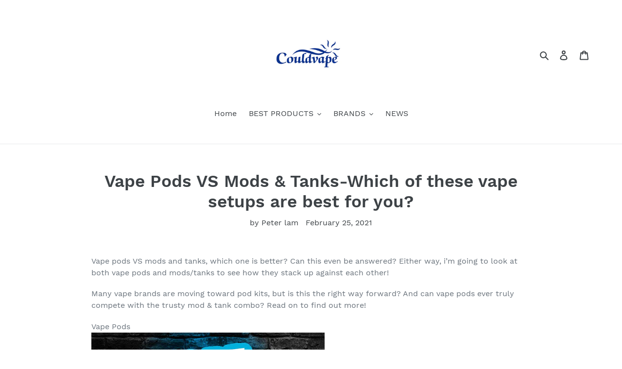

--- FILE ---
content_type: text/html; charset=utf-8
request_url: https://vapecould.com/blogs/news/vape-pods-vs-mods-tanks-which-of-these-vape-setups-are-best-for-you
body_size: 22067
content:
<!doctype html>
<html class="no-js" lang="en">
<head>
  <meta name="google-site-verification" content="a0fkkQ0HsKCrxLU3wjqZGlm0ZKyIzMNvHvMI8B0c044" />
  <meta name="keyword" content="Best Vape Starter Kits in UK, Best Electronic Cigarettes in UK, Best Vapor Pen for Sale, Best Smok Tank for Sale UK, Best E-Cigs in the UK,"/>
  <meta charset="utf-8">
  <meta http-equiv="X-UA-Compatible" content="IE=edge,chrome=1">
  <meta name="viewport" content="width=device-width,initial-scale=1">
  <meta name="theme-color" content="#557b97">
  <link rel="canonical" href="https://vapecould.com/blogs/news/vape-pods-vs-mods-tanks-which-of-these-vape-setups-are-best-for-you"><title>Vape Pods VS Mods &amp; Tanks-Which of these vape setups are best for you?
&ndash; Vapecould</title><meta name="description" content="Vape pods VS mods and tanks, which one is better? Can this even be answered? Either way, i’m going to look at both vape pods and mods/tanks to see how they stack up against each other! Many vape brands are moving toward pod kits, but is this the right way forward? And can vape pods ever truly compete with the trusty mo"><!-- /snippets/social-meta-tags.liquid -->




<meta property="og:site_name" content="Vapecould">
<meta property="og:url" content="https://vapecould.com/blogs/news/vape-pods-vs-mods-tanks-which-of-these-vape-setups-are-best-for-you">
<meta property="og:title" content="Vape Pods VS Mods & Tanks-Which of these vape setups are best for you?">
<meta property="og:type" content="article">
<meta property="og:description" content="Vape pods VS mods and tanks, which one is better? Can this even be answered? Either way, i’m going to look at both vape pods and mods/tanks to see how they stack up against each other!
Many vape brands are moving toward pod kits, but is this the right way forward? And can vape pods ever truly compete with the trusty mod &amp; tank combo? Read on to find out more!
Vape Pods 
Around 5 or 6 years ago, some of the first true vape pods began to appear, with JUUL being a notable example. These kits pretty much had one aim at the time; to be as easy to use as possible.
At the time most pods were being produced by large scale companies like myblu and Vype. It did not take long for the other vape brands to join in however, and slowly we began to see other pod kits flood the market.
The landscape soon changed and now as of 2020 there are many different pods to choose from. Manufacturers are in some cases focusing much more on this type of kit, such as SMOK with its RPM series. Adding OLED screens with a variety of settings to choose from can provide the functionality of a mod, with the convenience of a pod.
The look and feel of vape pods has also improved since being debuted, particularly the vapour production which can not only rival some mods &amp; tanks, but actually exceed them.
How do these kits really stack up to a traditional mod and tank though? And if you want a definitive vape experience, do you still need to have a separate battery and tank?
Vape Pod benefitsA vape pod has many benefits over mods &amp; tanks. The most noticeable perk is easy maintenance and use, which makes a pod kit ideal for new vapers. Some have disposable tanks/coils so you can throw away the old one and simply replace with a new one to keep vaping.
Others have simple push fit coils that are quick to replace and mess free for the most part. This ease of use approach has seen many new vapers making the switch with pods instead of traditional e-cig kits, which isn’t a bad thing! Yes, mod &amp; tank combos also have push fit coils, but the overall ease of use helps pods pip the top spot in my opinion.
Vape pods are also compact and lightweight compared to some mod/tank combos, with most people finding them better to carry about.
Pod kits are also great to use with nic salts, perhaps the best kits around to gain the full benefit of this alternate liquid. Many seasoned vapers use pods with nic salts and a regular mod &amp; tank with standard premixed juices.
Vape Pod DrawbacksThere are some drawbacks with pod kits, but it comes down to what type of vaper you are as to whether these bother you or not.
Battery life on pods tends to be quite weak compared to a mod &amp; tank, especially dual 18650 mods. You can get some pod kits with larger batteries, but these are not as widespread.
Pods limit the option to use different coils and tanks. This is one area where mods &amp; tanks really shine, since you can replace a tank for something completely different when needed; you can’t do that with a pod!
A lot of vape pods are MTL (mouth to lung), although there are a few that cater to DL (direct lung) vapers. This lack of choice could be irritating to people who like to create large clouds of vapour. There are some vape pods that can produce serious clouds however, which just shows how far they have come.
Lastly, a lot of pods do not feature replaceable batteries. The SMOK RPM80 Pro and VOOPOO DRAG X are notable examples that do, but most do not. Having to wait to recharge can be a pain, as I like to rotate batteries so I always have a charged set ready to go.
Mods &amp; Tanks

Mods &amp; tanks offer vapers true freedom to choose what’s best for them. This type of e-cig has been around for years, and is the most common setup used by vapers.
But is the mod/tank combo better than a vape pod? Or is this kind of setup beginning to show its age? Let’s take a closer look.
Mods &amp; Tanks BenefitsMods &amp; tanks are without question, the most versatile setups you could use. Different mod sizes are available and there is a tank for literally any vaper. Battery life can be as much or as little as you want, and the ability to customise vape settings is available for advanced vapers. Pods have customisable settings too, but nowhere near the level of freedom offered by a mod &amp; tank combo.
Mods &amp; tanks do not force you to use proprietary hardware (like pods), so if you need more powerful performance, you can replace the tank if needed. Some vapers will start off with a basic MTL tank, then simply buy one with sub-ohm capabilities to upgrade. This does depend on the mods power, but most can handle tank upgrades easily.
You can use virtually any vape liquid on a mod &amp; tank combo. High VG is very well suited as vape pods often struggle to use it effectively. This is a major advantage and one that often sways a vapers decision.
Finally, mods &amp; tanks offer unrivalled vapour production that vape pods simply cannot compete with. If using a sub-ohm tank, RDA or RDTA with a high VG liquid, you can produce huge clouds that pods could only dream of doing.
Mods &amp; Tanks DrawbacksLike vape pods, the drawbacks with mods &amp; tanks will largely depend on personal preference, but should be mentioned nonetheless.
Mods &amp; tanks can be heavy and cumbersome, making it harder to carry some of the larger ones around. Vape pods mostly do not have this problem and if you need something lightweight, might be the better option.
The settings can be complicated and confusing. Multiple modes and VT (variable temperature) settings for different wire types are a nightmare for some vapers, who just want to crack on and vape.
Leakage can be a problem for some. A large majority of tanks will not have this issue, but it is a fact that some tanks can have a tendency to leak. Whether its bad coil design or a broken seal, it can be frustrating for vapers to deal with, especially if you’re out when it happens! Vape pods tend to be more resilient to leaking, so if you need a fuss-free e-cig, pod kits could be the answer.
ConclusionSo should you choose a vape pod, or go for a mod &amp; tank combo? If you are still a little unsure, I have simplified things below into an easy summary.
Vape PodsPod kits are ideal for new vapers looking for a simple, hassle free introduction to vaping. They are lightweight, compact, easy to use/refill/maintain and usually very affordable. If you’re a new vaper and don’t fancy anything too complicated, you should invest in a vape pod.
Existing vapers looking to get in to nic salts would love pods. These kits are ideal for getting the most out of this type of vape liquid and would be a worthwhile investment. Equally if you need a back up kit you can chuck in a pocket or leave in the car, then a vape pod should be considered.
Remember, if you want a kit that can produce the very best amounts of vapour, then vape pods are probably not for you. That’s not to say that some pods can’t chuck clouds with the best of them, you only need to look at the SMOK RPM160 or Wismec R80 to see just how much pod kits have evolved.
Mods &amp; TanksI personally consider the classic mod &amp; tank combination to be the definitive vaping experience. New vapers who don’t mind a little additional maintenance will be giving themselves the best chance at making the switch to vaping permanent.
There are many easy to use mods &amp; tanks, such as the TECC arc 5 and TECC arc Mini which are ideal for any new vaper.
Cloud chasing vapers will find that (at the moment) there is nothing better than a mod &amp; tank setup. The ability to use high VG liquid, whilst keeping a less powerful MTL tank on hand for nic salts offer true vaping freedom.
The ability to customise the vape experience through different settings means that no matter how you evolve throughout your vaping journey, mods &amp; tanks will always be able to evolve with you.">

<meta property="og:image" content="http://vapecould.com/cdn/shop/articles/pic1_5da373c2-567d-4f55-a12e-d523b698b81f_1200x1200.png?v=1614251032">
<meta property="og:image:secure_url" content="https://vapecould.com/cdn/shop/articles/pic1_5da373c2-567d-4f55-a12e-d523b698b81f_1200x1200.png?v=1614251032">


  <meta name="twitter:site" content="@couldvape">

<meta name="twitter:card" content="summary_large_image">
<meta name="twitter:title" content="Vape Pods VS Mods & Tanks-Which of these vape setups are best for you?">
<meta name="twitter:description" content="Vape pods VS mods and tanks, which one is better? Can this even be answered? Either way, i’m going to look at both vape pods and mods/tanks to see how they stack up against each other!
Many vape brands are moving toward pod kits, but is this the right way forward? And can vape pods ever truly compete with the trusty mod &amp; tank combo? Read on to find out more!
Vape Pods 
Around 5 or 6 years ago, some of the first true vape pods began to appear, with JUUL being a notable example. These kits pretty much had one aim at the time; to be as easy to use as possible.
At the time most pods were being produced by large scale companies like myblu and Vype. It did not take long for the other vape brands to join in however, and slowly we began to see other pod kits flood the market.
The landscape soon changed and now as of 2020 there are many different pods to choose from. Manufacturers are in some cases focusing much more on this type of kit, such as SMOK with its RPM series. Adding OLED screens with a variety of settings to choose from can provide the functionality of a mod, with the convenience of a pod.
The look and feel of vape pods has also improved since being debuted, particularly the vapour production which can not only rival some mods &amp; tanks, but actually exceed them.
How do these kits really stack up to a traditional mod and tank though? And if you want a definitive vape experience, do you still need to have a separate battery and tank?
Vape Pod benefitsA vape pod has many benefits over mods &amp; tanks. The most noticeable perk is easy maintenance and use, which makes a pod kit ideal for new vapers. Some have disposable tanks/coils so you can throw away the old one and simply replace with a new one to keep vaping.
Others have simple push fit coils that are quick to replace and mess free for the most part. This ease of use approach has seen many new vapers making the switch with pods instead of traditional e-cig kits, which isn’t a bad thing! Yes, mod &amp; tank combos also have push fit coils, but the overall ease of use helps pods pip the top spot in my opinion.
Vape pods are also compact and lightweight compared to some mod/tank combos, with most people finding them better to carry about.
Pod kits are also great to use with nic salts, perhaps the best kits around to gain the full benefit of this alternate liquid. Many seasoned vapers use pods with nic salts and a regular mod &amp; tank with standard premixed juices.
Vape Pod DrawbacksThere are some drawbacks with pod kits, but it comes down to what type of vaper you are as to whether these bother you or not.
Battery life on pods tends to be quite weak compared to a mod &amp; tank, especially dual 18650 mods. You can get some pod kits with larger batteries, but these are not as widespread.
Pods limit the option to use different coils and tanks. This is one area where mods &amp; tanks really shine, since you can replace a tank for something completely different when needed; you can’t do that with a pod!
A lot of vape pods are MTL (mouth to lung), although there are a few that cater to DL (direct lung) vapers. This lack of choice could be irritating to people who like to create large clouds of vapour. There are some vape pods that can produce serious clouds however, which just shows how far they have come.
Lastly, a lot of pods do not feature replaceable batteries. The SMOK RPM80 Pro and VOOPOO DRAG X are notable examples that do, but most do not. Having to wait to recharge can be a pain, as I like to rotate batteries so I always have a charged set ready to go.
Mods &amp; Tanks

Mods &amp; tanks offer vapers true freedom to choose what’s best for them. This type of e-cig has been around for years, and is the most common setup used by vapers.
But is the mod/tank combo better than a vape pod? Or is this kind of setup beginning to show its age? Let’s take a closer look.
Mods &amp; Tanks BenefitsMods &amp; tanks are without question, the most versatile setups you could use. Different mod sizes are available and there is a tank for literally any vaper. Battery life can be as much or as little as you want, and the ability to customise vape settings is available for advanced vapers. Pods have customisable settings too, but nowhere near the level of freedom offered by a mod &amp; tank combo.
Mods &amp; tanks do not force you to use proprietary hardware (like pods), so if you need more powerful performance, you can replace the tank if needed. Some vapers will start off with a basic MTL tank, then simply buy one with sub-ohm capabilities to upgrade. This does depend on the mods power, but most can handle tank upgrades easily.
You can use virtually any vape liquid on a mod &amp; tank combo. High VG is very well suited as vape pods often struggle to use it effectively. This is a major advantage and one that often sways a vapers decision.
Finally, mods &amp; tanks offer unrivalled vapour production that vape pods simply cannot compete with. If using a sub-ohm tank, RDA or RDTA with a high VG liquid, you can produce huge clouds that pods could only dream of doing.
Mods &amp; Tanks DrawbacksLike vape pods, the drawbacks with mods &amp; tanks will largely depend on personal preference, but should be mentioned nonetheless.
Mods &amp; tanks can be heavy and cumbersome, making it harder to carry some of the larger ones around. Vape pods mostly do not have this problem and if you need something lightweight, might be the better option.
The settings can be complicated and confusing. Multiple modes and VT (variable temperature) settings for different wire types are a nightmare for some vapers, who just want to crack on and vape.
Leakage can be a problem for some. A large majority of tanks will not have this issue, but it is a fact that some tanks can have a tendency to leak. Whether its bad coil design or a broken seal, it can be frustrating for vapers to deal with, especially if you’re out when it happens! Vape pods tend to be more resilient to leaking, so if you need a fuss-free e-cig, pod kits could be the answer.
ConclusionSo should you choose a vape pod, or go for a mod &amp; tank combo? If you are still a little unsure, I have simplified things below into an easy summary.
Vape PodsPod kits are ideal for new vapers looking for a simple, hassle free introduction to vaping. They are lightweight, compact, easy to use/refill/maintain and usually very affordable. If you’re a new vaper and don’t fancy anything too complicated, you should invest in a vape pod.
Existing vapers looking to get in to nic salts would love pods. These kits are ideal for getting the most out of this type of vape liquid and would be a worthwhile investment. Equally if you need a back up kit you can chuck in a pocket or leave in the car, then a vape pod should be considered.
Remember, if you want a kit that can produce the very best amounts of vapour, then vape pods are probably not for you. That’s not to say that some pods can’t chuck clouds with the best of them, you only need to look at the SMOK RPM160 or Wismec R80 to see just how much pod kits have evolved.
Mods &amp; TanksI personally consider the classic mod &amp; tank combination to be the definitive vaping experience. New vapers who don’t mind a little additional maintenance will be giving themselves the best chance at making the switch to vaping permanent.
There are many easy to use mods &amp; tanks, such as the TECC arc 5 and TECC arc Mini which are ideal for any new vaper.
Cloud chasing vapers will find that (at the moment) there is nothing better than a mod &amp; tank setup. The ability to use high VG liquid, whilst keeping a less powerful MTL tank on hand for nic salts offer true vaping freedom.
The ability to customise the vape experience through different settings means that no matter how you evolve throughout your vaping journey, mods &amp; tanks will always be able to evolve with you.">


  <link href="//vapecould.com/cdn/shop/t/1/assets/theme.scss.css?v=16404416291307161181667546870" rel="stylesheet" type="text/css" media="all" />

  <script>
    var theme = {
      breakpoints: {
        medium: 750,
        large: 990,
        widescreen: 1400
      },
      strings: {
        addToCart: "Add to cart",
        soldOut: "Sold out",
        unavailable: "Unavailable",
        regularPrice: "Regular price",
        salePrice: "Sale price",
        sale: "Sale",
        fromLowestPrice: "from [price]",
        vendor: "Vendor",
        showMore: "Show More",
        showLess: "Show Less",
        searchFor: "Search for",
        addressError: "Error looking up that address",
        addressNoResults: "No results for that address",
        addressQueryLimit: "You have exceeded the Google API usage limit. Consider upgrading to a \u003ca href=\"https:\/\/developers.google.com\/maps\/premium\/usage-limits\"\u003ePremium Plan\u003c\/a\u003e.",
        authError: "There was a problem authenticating your Google Maps account.",
        newWindow: "Opens in a new window.",
        external: "Opens external website.",
        newWindowExternal: "Opens external website in a new window.",
        removeLabel: "Remove [product]",
        update: "Update",
        quantity: "Quantity",
        discountedTotal: "Discounted total",
        regularTotal: "Regular total",
        priceColumn: "See Price column for discount details.",
        quantityMinimumMessage: "Quantity must be 1 or more",
        cartError: "There was an error while updating your cart. Please try again.",
        removedItemMessage: "Removed \u003cspan class=\"cart__removed-product-details\"\u003e([quantity]) [link]\u003c\/span\u003e from your cart.",
        unitPrice: "Unit price",
        unitPriceSeparator: "per",
        oneCartCount: "1 item",
        otherCartCount: "[count] items",
        quantityLabel: "Quantity: [count]",
        products: "Products",
        loading: "Loading",
        number_of_results: "[result_number] of [results_count]",
        number_of_results_found: "[results_count] results found",
        one_result_found: "1 result found"
      },
      moneyFormat: "${{amount}}",
      moneyFormatWithCurrency: "${{amount}} USD",
      settings: {
        predictiveSearchEnabled: true,
        predictiveSearchShowPrice: false,
        predictiveSearchShowVendor: false
      }
    }

    document.documentElement.className = document.documentElement.className.replace('no-js', 'js');
  </script><script src="//vapecould.com/cdn/shop/t/1/assets/lazysizes.js?v=94224023136283657951581911608" async="async"></script>
  <script src="//vapecould.com/cdn/shop/t/1/assets/vendor.js?v=85833464202832145531581911610" defer="defer"></script>
  <script src="//vapecould.com/cdn/shop/t/1/assets/theme.js?v=119588253000287256331581911609" defer="defer"></script>

  <script>window.performance && window.performance.mark && window.performance.mark('shopify.content_for_header.start');</script><meta id="shopify-digital-wallet" name="shopify-digital-wallet" content="/33493024908/digital_wallets/dialog">
<meta name="shopify-checkout-api-token" content="3da8a2e7cb25132d7604b72378ebe70b">
<meta id="in-context-paypal-metadata" data-shop-id="33493024908" data-venmo-supported="false" data-environment="production" data-locale="en_US" data-paypal-v4="true" data-currency="USD">
<link rel="alternate" type="application/atom+xml" title="Feed" href="/blogs/news.atom" />
<script async="async" src="/checkouts/internal/preloads.js?locale=en-US"></script>
<script id="shopify-features" type="application/json">{"accessToken":"3da8a2e7cb25132d7604b72378ebe70b","betas":["rich-media-storefront-analytics"],"domain":"vapecould.com","predictiveSearch":true,"shopId":33493024908,"locale":"en"}</script>
<script>var Shopify = Shopify || {};
Shopify.shop = "247vaping.myshopify.com";
Shopify.locale = "en";
Shopify.currency = {"active":"USD","rate":"1.0"};
Shopify.country = "US";
Shopify.theme = {"name":"Debut","id":87926669452,"schema_name":"Debut","schema_version":"16.3.1","theme_store_id":796,"role":"main"};
Shopify.theme.handle = "null";
Shopify.theme.style = {"id":null,"handle":null};
Shopify.cdnHost = "vapecould.com/cdn";
Shopify.routes = Shopify.routes || {};
Shopify.routes.root = "/";</script>
<script type="module">!function(o){(o.Shopify=o.Shopify||{}).modules=!0}(window);</script>
<script>!function(o){function n(){var o=[];function n(){o.push(Array.prototype.slice.apply(arguments))}return n.q=o,n}var t=o.Shopify=o.Shopify||{};t.loadFeatures=n(),t.autoloadFeatures=n()}(window);</script>
<script id="shop-js-analytics" type="application/json">{"pageType":"article"}</script>
<script defer="defer" async type="module" src="//vapecould.com/cdn/shopifycloud/shop-js/modules/v2/client.init-shop-cart-sync_BN7fPSNr.en.esm.js"></script>
<script defer="defer" async type="module" src="//vapecould.com/cdn/shopifycloud/shop-js/modules/v2/chunk.common_Cbph3Kss.esm.js"></script>
<script defer="defer" async type="module" src="//vapecould.com/cdn/shopifycloud/shop-js/modules/v2/chunk.modal_DKumMAJ1.esm.js"></script>
<script type="module">
  await import("//vapecould.com/cdn/shopifycloud/shop-js/modules/v2/client.init-shop-cart-sync_BN7fPSNr.en.esm.js");
await import("//vapecould.com/cdn/shopifycloud/shop-js/modules/v2/chunk.common_Cbph3Kss.esm.js");
await import("//vapecould.com/cdn/shopifycloud/shop-js/modules/v2/chunk.modal_DKumMAJ1.esm.js");

  window.Shopify.SignInWithShop?.initShopCartSync?.({"fedCMEnabled":true,"windoidEnabled":true});

</script>
<script id="__st">var __st={"a":33493024908,"offset":28800,"reqid":"38b3fb37-6719-43fb-8800-507717eece6e-1769742905","pageurl":"vapecould.com\/blogs\/news\/vape-pods-vs-mods-tanks-which-of-these-vape-setups-are-best-for-you","s":"articles-555418386610","u":"7502de3b9ff0","p":"article","rtyp":"article","rid":555418386610};</script>
<script>window.ShopifyPaypalV4VisibilityTracking = true;</script>
<script id="captcha-bootstrap">!function(){'use strict';const t='contact',e='account',n='new_comment',o=[[t,t],['blogs',n],['comments',n],[t,'customer']],c=[[e,'customer_login'],[e,'guest_login'],[e,'recover_customer_password'],[e,'create_customer']],r=t=>t.map((([t,e])=>`form[action*='/${t}']:not([data-nocaptcha='true']) input[name='form_type'][value='${e}']`)).join(','),a=t=>()=>t?[...document.querySelectorAll(t)].map((t=>t.form)):[];function s(){const t=[...o],e=r(t);return a(e)}const i='password',u='form_key',d=['recaptcha-v3-token','g-recaptcha-response','h-captcha-response',i],f=()=>{try{return window.sessionStorage}catch{return}},m='__shopify_v',_=t=>t.elements[u];function p(t,e,n=!1){try{const o=window.sessionStorage,c=JSON.parse(o.getItem(e)),{data:r}=function(t){const{data:e,action:n}=t;return t[m]||n?{data:e,action:n}:{data:t,action:n}}(c);for(const[e,n]of Object.entries(r))t.elements[e]&&(t.elements[e].value=n);n&&o.removeItem(e)}catch(o){console.error('form repopulation failed',{error:o})}}const l='form_type',E='cptcha';function T(t){t.dataset[E]=!0}const w=window,h=w.document,L='Shopify',v='ce_forms',y='captcha';let A=!1;((t,e)=>{const n=(g='f06e6c50-85a8-45c8-87d0-21a2b65856fe',I='https://cdn.shopify.com/shopifycloud/storefront-forms-hcaptcha/ce_storefront_forms_captcha_hcaptcha.v1.5.2.iife.js',D={infoText:'Protected by hCaptcha',privacyText:'Privacy',termsText:'Terms'},(t,e,n)=>{const o=w[L][v],c=o.bindForm;if(c)return c(t,g,e,D).then(n);var r;o.q.push([[t,g,e,D],n]),r=I,A||(h.body.append(Object.assign(h.createElement('script'),{id:'captcha-provider',async:!0,src:r})),A=!0)});var g,I,D;w[L]=w[L]||{},w[L][v]=w[L][v]||{},w[L][v].q=[],w[L][y]=w[L][y]||{},w[L][y].protect=function(t,e){n(t,void 0,e),T(t)},Object.freeze(w[L][y]),function(t,e,n,w,h,L){const[v,y,A,g]=function(t,e,n){const i=e?o:[],u=t?c:[],d=[...i,...u],f=r(d),m=r(i),_=r(d.filter((([t,e])=>n.includes(e))));return[a(f),a(m),a(_),s()]}(w,h,L),I=t=>{const e=t.target;return e instanceof HTMLFormElement?e:e&&e.form},D=t=>v().includes(t);t.addEventListener('submit',(t=>{const e=I(t);if(!e)return;const n=D(e)&&!e.dataset.hcaptchaBound&&!e.dataset.recaptchaBound,o=_(e),c=g().includes(e)&&(!o||!o.value);(n||c)&&t.preventDefault(),c&&!n&&(function(t){try{if(!f())return;!function(t){const e=f();if(!e)return;const n=_(t);if(!n)return;const o=n.value;o&&e.removeItem(o)}(t);const e=Array.from(Array(32),(()=>Math.random().toString(36)[2])).join('');!function(t,e){_(t)||t.append(Object.assign(document.createElement('input'),{type:'hidden',name:u})),t.elements[u].value=e}(t,e),function(t,e){const n=f();if(!n)return;const o=[...t.querySelectorAll(`input[type='${i}']`)].map((({name:t})=>t)),c=[...d,...o],r={};for(const[a,s]of new FormData(t).entries())c.includes(a)||(r[a]=s);n.setItem(e,JSON.stringify({[m]:1,action:t.action,data:r}))}(t,e)}catch(e){console.error('failed to persist form',e)}}(e),e.submit())}));const S=(t,e)=>{t&&!t.dataset[E]&&(n(t,e.some((e=>e===t))),T(t))};for(const o of['focusin','change'])t.addEventListener(o,(t=>{const e=I(t);D(e)&&S(e,y())}));const B=e.get('form_key'),M=e.get(l),P=B&&M;t.addEventListener('DOMContentLoaded',(()=>{const t=y();if(P)for(const e of t)e.elements[l].value===M&&p(e,B);[...new Set([...A(),...v().filter((t=>'true'===t.dataset.shopifyCaptcha))])].forEach((e=>S(e,t)))}))}(h,new URLSearchParams(w.location.search),n,t,e,['guest_login'])})(!0,!0)}();</script>
<script integrity="sha256-4kQ18oKyAcykRKYeNunJcIwy7WH5gtpwJnB7kiuLZ1E=" data-source-attribution="shopify.loadfeatures" defer="defer" src="//vapecould.com/cdn/shopifycloud/storefront/assets/storefront/load_feature-a0a9edcb.js" crossorigin="anonymous"></script>
<script data-source-attribution="shopify.dynamic_checkout.dynamic.init">var Shopify=Shopify||{};Shopify.PaymentButton=Shopify.PaymentButton||{isStorefrontPortableWallets:!0,init:function(){window.Shopify.PaymentButton.init=function(){};var t=document.createElement("script");t.src="https://vapecould.com/cdn/shopifycloud/portable-wallets/latest/portable-wallets.en.js",t.type="module",document.head.appendChild(t)}};
</script>
<script data-source-attribution="shopify.dynamic_checkout.buyer_consent">
  function portableWalletsHideBuyerConsent(e){var t=document.getElementById("shopify-buyer-consent"),n=document.getElementById("shopify-subscription-policy-button");t&&n&&(t.classList.add("hidden"),t.setAttribute("aria-hidden","true"),n.removeEventListener("click",e))}function portableWalletsShowBuyerConsent(e){var t=document.getElementById("shopify-buyer-consent"),n=document.getElementById("shopify-subscription-policy-button");t&&n&&(t.classList.remove("hidden"),t.removeAttribute("aria-hidden"),n.addEventListener("click",e))}window.Shopify?.PaymentButton&&(window.Shopify.PaymentButton.hideBuyerConsent=portableWalletsHideBuyerConsent,window.Shopify.PaymentButton.showBuyerConsent=portableWalletsShowBuyerConsent);
</script>
<script data-source-attribution="shopify.dynamic_checkout.cart.bootstrap">document.addEventListener("DOMContentLoaded",(function(){function t(){return document.querySelector("shopify-accelerated-checkout-cart, shopify-accelerated-checkout")}if(t())Shopify.PaymentButton.init();else{new MutationObserver((function(e,n){t()&&(Shopify.PaymentButton.init(),n.disconnect())})).observe(document.body,{childList:!0,subtree:!0})}}));
</script>
<link id="shopify-accelerated-checkout-styles" rel="stylesheet" media="screen" href="https://vapecould.com/cdn/shopifycloud/portable-wallets/latest/accelerated-checkout-backwards-compat.css" crossorigin="anonymous">
<style id="shopify-accelerated-checkout-cart">
        #shopify-buyer-consent {
  margin-top: 1em;
  display: inline-block;
  width: 100%;
}

#shopify-buyer-consent.hidden {
  display: none;
}

#shopify-subscription-policy-button {
  background: none;
  border: none;
  padding: 0;
  text-decoration: underline;
  font-size: inherit;
  cursor: pointer;
}

#shopify-subscription-policy-button::before {
  box-shadow: none;
}

      </style>

<script>window.performance && window.performance.mark && window.performance.mark('shopify.content_for_header.end');</script>
<link href="https://monorail-edge.shopifysvc.com" rel="dns-prefetch">
<script>(function(){if ("sendBeacon" in navigator && "performance" in window) {try {var session_token_from_headers = performance.getEntriesByType('navigation')[0].serverTiming.find(x => x.name == '_s').description;} catch {var session_token_from_headers = undefined;}var session_cookie_matches = document.cookie.match(/_shopify_s=([^;]*)/);var session_token_from_cookie = session_cookie_matches && session_cookie_matches.length === 2 ? session_cookie_matches[1] : "";var session_token = session_token_from_headers || session_token_from_cookie || "";function handle_abandonment_event(e) {var entries = performance.getEntries().filter(function(entry) {return /monorail-edge.shopifysvc.com/.test(entry.name);});if (!window.abandonment_tracked && entries.length === 0) {window.abandonment_tracked = true;var currentMs = Date.now();var navigation_start = performance.timing.navigationStart;var payload = {shop_id: 33493024908,url: window.location.href,navigation_start,duration: currentMs - navigation_start,session_token,page_type: "article"};window.navigator.sendBeacon("https://monorail-edge.shopifysvc.com/v1/produce", JSON.stringify({schema_id: "online_store_buyer_site_abandonment/1.1",payload: payload,metadata: {event_created_at_ms: currentMs,event_sent_at_ms: currentMs}}));}}window.addEventListener('pagehide', handle_abandonment_event);}}());</script>
<script id="web-pixels-manager-setup">(function e(e,d,r,n,o){if(void 0===o&&(o={}),!Boolean(null===(a=null===(i=window.Shopify)||void 0===i?void 0:i.analytics)||void 0===a?void 0:a.replayQueue)){var i,a;window.Shopify=window.Shopify||{};var t=window.Shopify;t.analytics=t.analytics||{};var s=t.analytics;s.replayQueue=[],s.publish=function(e,d,r){return s.replayQueue.push([e,d,r]),!0};try{self.performance.mark("wpm:start")}catch(e){}var l=function(){var e={modern:/Edge?\/(1{2}[4-9]|1[2-9]\d|[2-9]\d{2}|\d{4,})\.\d+(\.\d+|)|Firefox\/(1{2}[4-9]|1[2-9]\d|[2-9]\d{2}|\d{4,})\.\d+(\.\d+|)|Chrom(ium|e)\/(9{2}|\d{3,})\.\d+(\.\d+|)|(Maci|X1{2}).+ Version\/(15\.\d+|(1[6-9]|[2-9]\d|\d{3,})\.\d+)([,.]\d+|)( \(\w+\)|)( Mobile\/\w+|) Safari\/|Chrome.+OPR\/(9{2}|\d{3,})\.\d+\.\d+|(CPU[ +]OS|iPhone[ +]OS|CPU[ +]iPhone|CPU IPhone OS|CPU iPad OS)[ +]+(15[._]\d+|(1[6-9]|[2-9]\d|\d{3,})[._]\d+)([._]\d+|)|Android:?[ /-](13[3-9]|1[4-9]\d|[2-9]\d{2}|\d{4,})(\.\d+|)(\.\d+|)|Android.+Firefox\/(13[5-9]|1[4-9]\d|[2-9]\d{2}|\d{4,})\.\d+(\.\d+|)|Android.+Chrom(ium|e)\/(13[3-9]|1[4-9]\d|[2-9]\d{2}|\d{4,})\.\d+(\.\d+|)|SamsungBrowser\/([2-9]\d|\d{3,})\.\d+/,legacy:/Edge?\/(1[6-9]|[2-9]\d|\d{3,})\.\d+(\.\d+|)|Firefox\/(5[4-9]|[6-9]\d|\d{3,})\.\d+(\.\d+|)|Chrom(ium|e)\/(5[1-9]|[6-9]\d|\d{3,})\.\d+(\.\d+|)([\d.]+$|.*Safari\/(?![\d.]+ Edge\/[\d.]+$))|(Maci|X1{2}).+ Version\/(10\.\d+|(1[1-9]|[2-9]\d|\d{3,})\.\d+)([,.]\d+|)( \(\w+\)|)( Mobile\/\w+|) Safari\/|Chrome.+OPR\/(3[89]|[4-9]\d|\d{3,})\.\d+\.\d+|(CPU[ +]OS|iPhone[ +]OS|CPU[ +]iPhone|CPU IPhone OS|CPU iPad OS)[ +]+(10[._]\d+|(1[1-9]|[2-9]\d|\d{3,})[._]\d+)([._]\d+|)|Android:?[ /-](13[3-9]|1[4-9]\d|[2-9]\d{2}|\d{4,})(\.\d+|)(\.\d+|)|Mobile Safari.+OPR\/([89]\d|\d{3,})\.\d+\.\d+|Android.+Firefox\/(13[5-9]|1[4-9]\d|[2-9]\d{2}|\d{4,})\.\d+(\.\d+|)|Android.+Chrom(ium|e)\/(13[3-9]|1[4-9]\d|[2-9]\d{2}|\d{4,})\.\d+(\.\d+|)|Android.+(UC? ?Browser|UCWEB|U3)[ /]?(15\.([5-9]|\d{2,})|(1[6-9]|[2-9]\d|\d{3,})\.\d+)\.\d+|SamsungBrowser\/(5\.\d+|([6-9]|\d{2,})\.\d+)|Android.+MQ{2}Browser\/(14(\.(9|\d{2,})|)|(1[5-9]|[2-9]\d|\d{3,})(\.\d+|))(\.\d+|)|K[Aa][Ii]OS\/(3\.\d+|([4-9]|\d{2,})\.\d+)(\.\d+|)/},d=e.modern,r=e.legacy,n=navigator.userAgent;return n.match(d)?"modern":n.match(r)?"legacy":"unknown"}(),u="modern"===l?"modern":"legacy",c=(null!=n?n:{modern:"",legacy:""})[u],f=function(e){return[e.baseUrl,"/wpm","/b",e.hashVersion,"modern"===e.buildTarget?"m":"l",".js"].join("")}({baseUrl:d,hashVersion:r,buildTarget:u}),m=function(e){var d=e.version,r=e.bundleTarget,n=e.surface,o=e.pageUrl,i=e.monorailEndpoint;return{emit:function(e){var a=e.status,t=e.errorMsg,s=(new Date).getTime(),l=JSON.stringify({metadata:{event_sent_at_ms:s},events:[{schema_id:"web_pixels_manager_load/3.1",payload:{version:d,bundle_target:r,page_url:o,status:a,surface:n,error_msg:t},metadata:{event_created_at_ms:s}}]});if(!i)return console&&console.warn&&console.warn("[Web Pixels Manager] No Monorail endpoint provided, skipping logging."),!1;try{return self.navigator.sendBeacon.bind(self.navigator)(i,l)}catch(e){}var u=new XMLHttpRequest;try{return u.open("POST",i,!0),u.setRequestHeader("Content-Type","text/plain"),u.send(l),!0}catch(e){return console&&console.warn&&console.warn("[Web Pixels Manager] Got an unhandled error while logging to Monorail."),!1}}}}({version:r,bundleTarget:l,surface:e.surface,pageUrl:self.location.href,monorailEndpoint:e.monorailEndpoint});try{o.browserTarget=l,function(e){var d=e.src,r=e.async,n=void 0===r||r,o=e.onload,i=e.onerror,a=e.sri,t=e.scriptDataAttributes,s=void 0===t?{}:t,l=document.createElement("script"),u=document.querySelector("head"),c=document.querySelector("body");if(l.async=n,l.src=d,a&&(l.integrity=a,l.crossOrigin="anonymous"),s)for(var f in s)if(Object.prototype.hasOwnProperty.call(s,f))try{l.dataset[f]=s[f]}catch(e){}if(o&&l.addEventListener("load",o),i&&l.addEventListener("error",i),u)u.appendChild(l);else{if(!c)throw new Error("Did not find a head or body element to append the script");c.appendChild(l)}}({src:f,async:!0,onload:function(){if(!function(){var e,d;return Boolean(null===(d=null===(e=window.Shopify)||void 0===e?void 0:e.analytics)||void 0===d?void 0:d.initialized)}()){var d=window.webPixelsManager.init(e)||void 0;if(d){var r=window.Shopify.analytics;r.replayQueue.forEach((function(e){var r=e[0],n=e[1],o=e[2];d.publishCustomEvent(r,n,o)})),r.replayQueue=[],r.publish=d.publishCustomEvent,r.visitor=d.visitor,r.initialized=!0}}},onerror:function(){return m.emit({status:"failed",errorMsg:"".concat(f," has failed to load")})},sri:function(e){var d=/^sha384-[A-Za-z0-9+/=]+$/;return"string"==typeof e&&d.test(e)}(c)?c:"",scriptDataAttributes:o}),m.emit({status:"loading"})}catch(e){m.emit({status:"failed",errorMsg:(null==e?void 0:e.message)||"Unknown error"})}}})({shopId: 33493024908,storefrontBaseUrl: "https://vapecould.com",extensionsBaseUrl: "https://extensions.shopifycdn.com/cdn/shopifycloud/web-pixels-manager",monorailEndpoint: "https://monorail-edge.shopifysvc.com/unstable/produce_batch",surface: "storefront-renderer",enabledBetaFlags: ["2dca8a86"],webPixelsConfigList: [{"id":"shopify-app-pixel","configuration":"{}","eventPayloadVersion":"v1","runtimeContext":"STRICT","scriptVersion":"0450","apiClientId":"shopify-pixel","type":"APP","privacyPurposes":["ANALYTICS","MARKETING"]},{"id":"shopify-custom-pixel","eventPayloadVersion":"v1","runtimeContext":"LAX","scriptVersion":"0450","apiClientId":"shopify-pixel","type":"CUSTOM","privacyPurposes":["ANALYTICS","MARKETING"]}],isMerchantRequest: false,initData: {"shop":{"name":"Vapecould","paymentSettings":{"currencyCode":"USD"},"myshopifyDomain":"247vaping.myshopify.com","countryCode":"HK","storefrontUrl":"https:\/\/vapecould.com"},"customer":null,"cart":null,"checkout":null,"productVariants":[],"purchasingCompany":null},},"https://vapecould.com/cdn","1d2a099fw23dfb22ep557258f5m7a2edbae",{"modern":"","legacy":""},{"shopId":"33493024908","storefrontBaseUrl":"https:\/\/vapecould.com","extensionBaseUrl":"https:\/\/extensions.shopifycdn.com\/cdn\/shopifycloud\/web-pixels-manager","surface":"storefront-renderer","enabledBetaFlags":"[\"2dca8a86\"]","isMerchantRequest":"false","hashVersion":"1d2a099fw23dfb22ep557258f5m7a2edbae","publish":"custom","events":"[[\"page_viewed\",{}]]"});</script><script>
  window.ShopifyAnalytics = window.ShopifyAnalytics || {};
  window.ShopifyAnalytics.meta = window.ShopifyAnalytics.meta || {};
  window.ShopifyAnalytics.meta.currency = 'USD';
  var meta = {"page":{"pageType":"article","resourceType":"article","resourceId":555418386610,"requestId":"38b3fb37-6719-43fb-8800-507717eece6e-1769742905"}};
  for (var attr in meta) {
    window.ShopifyAnalytics.meta[attr] = meta[attr];
  }
</script>
<script class="analytics">
  (function () {
    var customDocumentWrite = function(content) {
      var jquery = null;

      if (window.jQuery) {
        jquery = window.jQuery;
      } else if (window.Checkout && window.Checkout.$) {
        jquery = window.Checkout.$;
      }

      if (jquery) {
        jquery('body').append(content);
      }
    };

    var hasLoggedConversion = function(token) {
      if (token) {
        return document.cookie.indexOf('loggedConversion=' + token) !== -1;
      }
      return false;
    }

    var setCookieIfConversion = function(token) {
      if (token) {
        var twoMonthsFromNow = new Date(Date.now());
        twoMonthsFromNow.setMonth(twoMonthsFromNow.getMonth() + 2);

        document.cookie = 'loggedConversion=' + token + '; expires=' + twoMonthsFromNow;
      }
    }

    var trekkie = window.ShopifyAnalytics.lib = window.trekkie = window.trekkie || [];
    if (trekkie.integrations) {
      return;
    }
    trekkie.methods = [
      'identify',
      'page',
      'ready',
      'track',
      'trackForm',
      'trackLink'
    ];
    trekkie.factory = function(method) {
      return function() {
        var args = Array.prototype.slice.call(arguments);
        args.unshift(method);
        trekkie.push(args);
        return trekkie;
      };
    };
    for (var i = 0; i < trekkie.methods.length; i++) {
      var key = trekkie.methods[i];
      trekkie[key] = trekkie.factory(key);
    }
    trekkie.load = function(config) {
      trekkie.config = config || {};
      trekkie.config.initialDocumentCookie = document.cookie;
      var first = document.getElementsByTagName('script')[0];
      var script = document.createElement('script');
      script.type = 'text/javascript';
      script.onerror = function(e) {
        var scriptFallback = document.createElement('script');
        scriptFallback.type = 'text/javascript';
        scriptFallback.onerror = function(error) {
                var Monorail = {
      produce: function produce(monorailDomain, schemaId, payload) {
        var currentMs = new Date().getTime();
        var event = {
          schema_id: schemaId,
          payload: payload,
          metadata: {
            event_created_at_ms: currentMs,
            event_sent_at_ms: currentMs
          }
        };
        return Monorail.sendRequest("https://" + monorailDomain + "/v1/produce", JSON.stringify(event));
      },
      sendRequest: function sendRequest(endpointUrl, payload) {
        // Try the sendBeacon API
        if (window && window.navigator && typeof window.navigator.sendBeacon === 'function' && typeof window.Blob === 'function' && !Monorail.isIos12()) {
          var blobData = new window.Blob([payload], {
            type: 'text/plain'
          });

          if (window.navigator.sendBeacon(endpointUrl, blobData)) {
            return true;
          } // sendBeacon was not successful

        } // XHR beacon

        var xhr = new XMLHttpRequest();

        try {
          xhr.open('POST', endpointUrl);
          xhr.setRequestHeader('Content-Type', 'text/plain');
          xhr.send(payload);
        } catch (e) {
          console.log(e);
        }

        return false;
      },
      isIos12: function isIos12() {
        return window.navigator.userAgent.lastIndexOf('iPhone; CPU iPhone OS 12_') !== -1 || window.navigator.userAgent.lastIndexOf('iPad; CPU OS 12_') !== -1;
      }
    };
    Monorail.produce('monorail-edge.shopifysvc.com',
      'trekkie_storefront_load_errors/1.1',
      {shop_id: 33493024908,
      theme_id: 87926669452,
      app_name: "storefront",
      context_url: window.location.href,
      source_url: "//vapecould.com/cdn/s/trekkie.storefront.c59ea00e0474b293ae6629561379568a2d7c4bba.min.js"});

        };
        scriptFallback.async = true;
        scriptFallback.src = '//vapecould.com/cdn/s/trekkie.storefront.c59ea00e0474b293ae6629561379568a2d7c4bba.min.js';
        first.parentNode.insertBefore(scriptFallback, first);
      };
      script.async = true;
      script.src = '//vapecould.com/cdn/s/trekkie.storefront.c59ea00e0474b293ae6629561379568a2d7c4bba.min.js';
      first.parentNode.insertBefore(script, first);
    };
    trekkie.load(
      {"Trekkie":{"appName":"storefront","development":false,"defaultAttributes":{"shopId":33493024908,"isMerchantRequest":null,"themeId":87926669452,"themeCityHash":"1296856514005765657","contentLanguage":"en","currency":"USD","eventMetadataId":"ebb7701f-8d7a-473f-a5ea-951044edc58b"},"isServerSideCookieWritingEnabled":true,"monorailRegion":"shop_domain","enabledBetaFlags":["65f19447","b5387b81"]},"Session Attribution":{},"S2S":{"facebookCapiEnabled":false,"source":"trekkie-storefront-renderer","apiClientId":580111}}
    );

    var loaded = false;
    trekkie.ready(function() {
      if (loaded) return;
      loaded = true;

      window.ShopifyAnalytics.lib = window.trekkie;

      var originalDocumentWrite = document.write;
      document.write = customDocumentWrite;
      try { window.ShopifyAnalytics.merchantGoogleAnalytics.call(this); } catch(error) {};
      document.write = originalDocumentWrite;

      window.ShopifyAnalytics.lib.page(null,{"pageType":"article","resourceType":"article","resourceId":555418386610,"requestId":"38b3fb37-6719-43fb-8800-507717eece6e-1769742905","shopifyEmitted":true});

      var match = window.location.pathname.match(/checkouts\/(.+)\/(thank_you|post_purchase)/)
      var token = match? match[1]: undefined;
      if (!hasLoggedConversion(token)) {
        setCookieIfConversion(token);
        
      }
    });


        var eventsListenerScript = document.createElement('script');
        eventsListenerScript.async = true;
        eventsListenerScript.src = "//vapecould.com/cdn/shopifycloud/storefront/assets/shop_events_listener-3da45d37.js";
        document.getElementsByTagName('head')[0].appendChild(eventsListenerScript);

})();</script>
<script
  defer
  src="https://vapecould.com/cdn/shopifycloud/perf-kit/shopify-perf-kit-3.1.0.min.js"
  data-application="storefront-renderer"
  data-shop-id="33493024908"
  data-render-region="gcp-us-central1"
  data-page-type="article"
  data-theme-instance-id="87926669452"
  data-theme-name="Debut"
  data-theme-version="16.3.1"
  data-monorail-region="shop_domain"
  data-resource-timing-sampling-rate="10"
  data-shs="true"
  data-shs-beacon="true"
  data-shs-export-with-fetch="true"
  data-shs-logs-sample-rate="1"
  data-shs-beacon-endpoint="https://vapecould.com/api/collect"
></script>
</head>

<body class="template-article">

  <a class="in-page-link visually-hidden skip-link" href="#MainContent">Skip to content</a><style data-shopify>

  .cart-popup {
    box-shadow: 1px 1px 10px 2px rgba(232, 233, 235, 0.5);
  }</style><div class="cart-popup-wrapper cart-popup-wrapper--hidden" role="dialog" aria-modal="true" aria-labelledby="CartPopupHeading" data-cart-popup-wrapper>
  <div class="cart-popup" data-cart-popup tabindex="-1">
    <div class="cart-popup__header">
      <h2 id="CartPopupHeading" class="cart-popup__heading">Just added to your cart</h2>
      <button class="cart-popup__close" aria-label="Close" data-cart-popup-close><svg aria-hidden="true" focusable="false" role="presentation" class="icon icon-close" viewBox="0 0 40 40"><path d="M23.868 20.015L39.117 4.78c1.11-1.108 1.11-2.77 0-3.877-1.109-1.108-2.773-1.108-3.882 0L19.986 16.137 4.737.904C3.628-.204 1.965-.204.856.904c-1.11 1.108-1.11 2.77 0 3.877l15.249 15.234L.855 35.248c-1.108 1.108-1.108 2.77 0 3.877.555.554 1.248.831 1.942.831s1.386-.277 1.94-.83l15.25-15.234 15.248 15.233c.555.554 1.248.831 1.941.831s1.387-.277 1.941-.83c1.11-1.109 1.11-2.77 0-3.878L23.868 20.015z" class="layer"/></svg></button>
    </div>
    <div class="cart-popup-item">
      <div class="cart-popup-item__image-wrapper hide" data-cart-popup-image-wrapper>
        <div class="cart-popup-item__image cart-popup-item__image--placeholder" data-cart-popup-image-placeholder>
          <div data-placeholder-size></div>
          <div class="placeholder-background placeholder-background--animation"></div>
        </div>
      </div>
      <div class="cart-popup-item__description">
        <div>
          <div class="cart-popup-item__title" data-cart-popup-title></div>
          <ul class="product-details" aria-label="Product details" data-cart-popup-product-details></ul>
        </div>
        <div class="cart-popup-item__quantity">
          <span class="visually-hidden" data-cart-popup-quantity-label></span>
          <span aria-hidden="true">Qty:</span>
          <span aria-hidden="true" data-cart-popup-quantity></span>
        </div>
      </div>
    </div>

    <a href="/cart" class="cart-popup__cta-link btn btn--secondary-accent">
      View cart (<span data-cart-popup-cart-quantity></span>)
    </a>

    <div class="cart-popup__dismiss">
      <button class="cart-popup__dismiss-button text-link text-link--accent" data-cart-popup-dismiss>
        Continue shopping
      </button>
    </div>
  </div>
</div>

<div id="shopify-section-header" class="shopify-section">

<div id="SearchDrawer" class="search-bar drawer drawer--top" role="dialog" aria-modal="true" aria-label="Search" data-predictive-search-drawer>
  <div class="search-bar__interior">
    <div class="search-form__container" data-search-form-container>
      <form class="search-form search-bar__form" action="/search" method="get" role="search">
        <div class="search-form__input-wrapper">
          <input
            type="text"
            name="q"
            placeholder="Search"
            role="combobox"
            aria-autocomplete="list"
            aria-owns="predictive-search-results"
            aria-expanded="false"
            aria-label="Search"
            aria-haspopup="listbox"
            class="search-form__input search-bar__input"
            data-predictive-search-drawer-input
          />
          <input type="hidden" name="options[prefix]" value="last" aria-hidden="true" />
          <div class="predictive-search-wrapper predictive-search-wrapper--drawer" data-predictive-search-mount="drawer"></div>
        </div>

        <button class="search-bar__submit search-form__submit"
          type="submit"
          data-search-form-submit>
          <svg aria-hidden="true" focusable="false" role="presentation" class="icon icon-search" viewBox="0 0 37 40"><path d="M35.6 36l-9.8-9.8c4.1-5.4 3.6-13.2-1.3-18.1-5.4-5.4-14.2-5.4-19.7 0-5.4 5.4-5.4 14.2 0 19.7 2.6 2.6 6.1 4.1 9.8 4.1 3 0 5.9-1 8.3-2.8l9.8 9.8c.4.4.9.6 1.4.6s1-.2 1.4-.6c.9-.9.9-2.1.1-2.9zm-20.9-8.2c-2.6 0-5.1-1-7-2.9-3.9-3.9-3.9-10.1 0-14C9.6 9 12.2 8 14.7 8s5.1 1 7 2.9c3.9 3.9 3.9 10.1 0 14-1.9 1.9-4.4 2.9-7 2.9z"/></svg>
          <span class="icon__fallback-text">Submit</span>
        </button>
      </form>

      <div class="search-bar__actions">
        <button type="button" class="btn--link search-bar__close js-drawer-close">
          <svg aria-hidden="true" focusable="false" role="presentation" class="icon icon-close" viewBox="0 0 40 40"><path d="M23.868 20.015L39.117 4.78c1.11-1.108 1.11-2.77 0-3.877-1.109-1.108-2.773-1.108-3.882 0L19.986 16.137 4.737.904C3.628-.204 1.965-.204.856.904c-1.11 1.108-1.11 2.77 0 3.877l15.249 15.234L.855 35.248c-1.108 1.108-1.108 2.77 0 3.877.555.554 1.248.831 1.942.831s1.386-.277 1.94-.83l15.25-15.234 15.248 15.233c.555.554 1.248.831 1.941.831s1.387-.277 1.941-.83c1.11-1.109 1.11-2.77 0-3.878L23.868 20.015z" class="layer"/></svg>
          <span class="icon__fallback-text">Close search</span>
        </button>
      </div>
    </div>
  </div>
</div>


<div data-section-id="header" data-section-type="header-section" data-header-section>
  

  <header class="site-header logo--center" role="banner">
    <div class="grid grid--no-gutters grid--table site-header__mobile-nav">
      

      <div class="grid__item medium-up--one-third medium-up--push-one-third logo-align--center">
        
        
          <div class="h2 site-header__logo">
        
          
<a href="/" class="site-header__logo-image site-header__logo-image--centered">
              
              <img class="lazyload js"
                   src="//vapecould.com/cdn/shop/files/logo-01_300x300.jpg?v=1613692390"
                   data-src="//vapecould.com/cdn/shop/files/logo-01_{width}x.jpg?v=1613692390"
                   data-widths="[180, 360, 540, 720, 900, 1080, 1296, 1512, 1728, 2048]"
                   data-aspectratio="1.4976303317535544"
                   data-sizes="auto"
                   alt="Vapecould"
                   style="max-width: 250px">
              <noscript>
                
                <img src="//vapecould.com/cdn/shop/files/logo-01_250x.jpg?v=1613692390"
                     srcset="//vapecould.com/cdn/shop/files/logo-01_250x.jpg?v=1613692390 1x, //vapecould.com/cdn/shop/files/logo-01_250x@2x.jpg?v=1613692390 2x"
                     alt="Vapecould"
                     style="max-width: 250px;">
              </noscript>
            </a>
          
        
          </div>
        
      </div>

      

      <div class="grid__item medium-up--one-third medium-up--push-one-third text-right site-header__icons site-header__icons--plus">
        <div class="site-header__icons-wrapper">

          <button type="button" class="btn--link site-header__icon site-header__search-toggle js-drawer-open-top">
            <svg aria-hidden="true" focusable="false" role="presentation" class="icon icon-search" viewBox="0 0 37 40"><path d="M35.6 36l-9.8-9.8c4.1-5.4 3.6-13.2-1.3-18.1-5.4-5.4-14.2-5.4-19.7 0-5.4 5.4-5.4 14.2 0 19.7 2.6 2.6 6.1 4.1 9.8 4.1 3 0 5.9-1 8.3-2.8l9.8 9.8c.4.4.9.6 1.4.6s1-.2 1.4-.6c.9-.9.9-2.1.1-2.9zm-20.9-8.2c-2.6 0-5.1-1-7-2.9-3.9-3.9-3.9-10.1 0-14C9.6 9 12.2 8 14.7 8s5.1 1 7 2.9c3.9 3.9 3.9 10.1 0 14-1.9 1.9-4.4 2.9-7 2.9z"/></svg>
            <span class="icon__fallback-text">Search</span>
          </button>

          
            
              <a href="/account/login" class="site-header__icon site-header__account">
                <svg aria-hidden="true" focusable="false" role="presentation" class="icon icon-login" viewBox="0 0 28.33 37.68"><path d="M14.17 14.9a7.45 7.45 0 1 0-7.5-7.45 7.46 7.46 0 0 0 7.5 7.45zm0-10.91a3.45 3.45 0 1 1-3.5 3.46A3.46 3.46 0 0 1 14.17 4zM14.17 16.47A14.18 14.18 0 0 0 0 30.68c0 1.41.66 4 5.11 5.66a27.17 27.17 0 0 0 9.06 1.34c6.54 0 14.17-1.84 14.17-7a14.18 14.18 0 0 0-14.17-14.21zm0 17.21c-6.3 0-10.17-1.77-10.17-3a10.17 10.17 0 1 1 20.33 0c.01 1.23-3.86 3-10.16 3z"/></svg>
                <span class="icon__fallback-text">Log in</span>
              </a>
            
          

          <a href="/cart" class="site-header__icon site-header__cart">
            <svg aria-hidden="true" focusable="false" role="presentation" class="icon icon-cart" viewBox="0 0 37 40"><path d="M36.5 34.8L33.3 8h-5.9C26.7 3.9 23 .8 18.5.8S10.3 3.9 9.6 8H3.7L.5 34.8c-.2 1.5.4 2.4.9 3 .5.5 1.4 1.2 3.1 1.2h28c1.3 0 2.4-.4 3.1-1.3.7-.7 1-1.8.9-2.9zm-18-30c2.2 0 4.1 1.4 4.7 3.2h-9.5c.7-1.9 2.6-3.2 4.8-3.2zM4.5 35l2.8-23h2.2v3c0 1.1.9 2 2 2s2-.9 2-2v-3h10v3c0 1.1.9 2 2 2s2-.9 2-2v-3h2.2l2.8 23h-28z"/></svg>
            <span class="icon__fallback-text">Cart</span>
            <div id="CartCount" class="site-header__cart-count hide" data-cart-count-bubble>
              <span data-cart-count>0</span>
              <span class="icon__fallback-text medium-up--hide">items</span>
            </div>
          </a>

          
            <button type="button" class="btn--link site-header__icon site-header__menu js-mobile-nav-toggle mobile-nav--open" aria-controls="MobileNav"  aria-expanded="false" aria-label="Menu">
              <svg aria-hidden="true" focusable="false" role="presentation" class="icon icon-hamburger" viewBox="0 0 37 40"><path d="M33.5 25h-30c-1.1 0-2-.9-2-2s.9-2 2-2h30c1.1 0 2 .9 2 2s-.9 2-2 2zm0-11.5h-30c-1.1 0-2-.9-2-2s.9-2 2-2h30c1.1 0 2 .9 2 2s-.9 2-2 2zm0 23h-30c-1.1 0-2-.9-2-2s.9-2 2-2h30c1.1 0 2 .9 2 2s-.9 2-2 2z"/></svg>
              <svg aria-hidden="true" focusable="false" role="presentation" class="icon icon-close" viewBox="0 0 40 40"><path d="M23.868 20.015L39.117 4.78c1.11-1.108 1.11-2.77 0-3.877-1.109-1.108-2.773-1.108-3.882 0L19.986 16.137 4.737.904C3.628-.204 1.965-.204.856.904c-1.11 1.108-1.11 2.77 0 3.877l15.249 15.234L.855 35.248c-1.108 1.108-1.108 2.77 0 3.877.555.554 1.248.831 1.942.831s1.386-.277 1.94-.83l15.25-15.234 15.248 15.233c.555.554 1.248.831 1.941.831s1.387-.277 1.941-.83c1.11-1.109 1.11-2.77 0-3.878L23.868 20.015z" class="layer"/></svg>
            </button>
          
        </div>

      </div>
    </div>

    <nav class="mobile-nav-wrapper medium-up--hide" role="navigation">
      <ul id="MobileNav" class="mobile-nav">
        
<li class="mobile-nav__item border-bottom">
            
              <a href="/"
                class="mobile-nav__link"
                
              >
                <span class="mobile-nav__label">Home</span>
              </a>
            
          </li>
        
<li class="mobile-nav__item border-bottom">
            
              
              <button type="button" class="btn--link js-toggle-submenu mobile-nav__link" data-target="best-products-2" data-level="1" aria-expanded="false">
                <span class="mobile-nav__label">BEST PRODUCTS</span>
                <div class="mobile-nav__icon">
                  <svg aria-hidden="true" focusable="false" role="presentation" class="icon icon-chevron-right" viewBox="0 0 14 14"><path d="M3.871.604c.44-.439 1.152-.439 1.591 0l5.515 5.515s-.049-.049.003.004l.082.08c.439.44.44 1.153 0 1.592l-5.6 5.6a1.125 1.125 0 0 1-1.59-1.59L8.675 7 3.87 2.195a1.125 1.125 0 0 1 0-1.59z" fill="#fff"/></svg>
                </div>
              </button>
              <ul class="mobile-nav__dropdown" data-parent="best-products-2" data-level="2">
                <li class="visually-hidden" tabindex="-1" data-menu-title="2">BEST PRODUCTS Menu</li>
                <li class="mobile-nav__item border-bottom">
                  <div class="mobile-nav__table">
                    <div class="mobile-nav__table-cell mobile-nav__return">
                      <button class="btn--link js-toggle-submenu mobile-nav__return-btn" type="button" aria-expanded="true" aria-label="BEST PRODUCTS">
                        <svg aria-hidden="true" focusable="false" role="presentation" class="icon icon-chevron-left" viewBox="0 0 14 14"><path d="M10.129.604a1.125 1.125 0 0 0-1.591 0L3.023 6.12s.049-.049-.003.004l-.082.08c-.439.44-.44 1.153 0 1.592l5.6 5.6a1.125 1.125 0 0 0 1.59-1.59L5.325 7l4.805-4.805c.44-.439.44-1.151 0-1.59z" fill="#fff"/></svg>
                      </button>
                    </div>
                    <span class="mobile-nav__sublist-link mobile-nav__sublist-header mobile-nav__sublist-header--main-nav-parent">
                      <span class="mobile-nav__label">BEST PRODUCTS</span>
                    </span>
                  </div>
                </li>

                
                  <li class="mobile-nav__item border-bottom">
                    
                      <a href="/collections/beginner-vapes"
                        class="mobile-nav__sublist-link"
                        
                      >
                        <span class="mobile-nav__label">Beginner Vapes</span>
                      </a>
                    
                  </li>
                
                  <li class="mobile-nav__item border-bottom">
                    
                      <a href="/collections/vape-mods"
                        class="mobile-nav__sublist-link"
                        
                      >
                        <span class="mobile-nav__label">Vape Mods</span>
                      </a>
                    
                  </li>
                
                  <li class="mobile-nav__item border-bottom">
                    
                      <a href="/collections/vape-tanks"
                        class="mobile-nav__sublist-link"
                        
                      >
                        <span class="mobile-nav__label">Vape Tanks</span>
                      </a>
                    
                  </li>
                
                  <li class="mobile-nav__item border-bottom">
                    
                      <a href="/collections/vape-pens"
                        class="mobile-nav__sublist-link"
                        
                      >
                        <span class="mobile-nav__label">Vape Pens</span>
                      </a>
                    
                  </li>
                
                  <li class="mobile-nav__item border-bottom">
                    
                      
                      <button type="button" class="btn--link js-toggle-submenu mobile-nav__link mobile-nav__sublist-link" data-target="innokin-vape-coils-2-5" aria-expanded="false">
                        <span class="mobile-nav__label">INNOKIN Vape Coils</span>
                        <div class="mobile-nav__icon">
                          <svg aria-hidden="true" focusable="false" role="presentation" class="icon icon-chevron-right" viewBox="0 0 14 14"><path d="M3.871.604c.44-.439 1.152-.439 1.591 0l5.515 5.515s-.049-.049.003.004l.082.08c.439.44.44 1.153 0 1.592l-5.6 5.6a1.125 1.125 0 0 1-1.59-1.59L8.675 7 3.87 2.195a1.125 1.125 0 0 1 0-1.59z" fill="#fff"/></svg>
                        </div>
                      </button>
                      <ul class="mobile-nav__dropdown" data-parent="innokin-vape-coils-2-5" data-level="3">
                        <li class="visually-hidden" tabindex="-1" data-menu-title="3">INNOKIN Vape Coils Menu</li>
                        <li class="mobile-nav__item border-bottom">
                          <div class="mobile-nav__table">
                            <div class="mobile-nav__table-cell mobile-nav__return">
                              <button type="button" class="btn--link js-toggle-submenu mobile-nav__return-btn" data-target="best-products-2" aria-expanded="true" aria-label="INNOKIN Vape Coils">
                                <svg aria-hidden="true" focusable="false" role="presentation" class="icon icon-chevron-left" viewBox="0 0 14 14"><path d="M10.129.604a1.125 1.125 0 0 0-1.591 0L3.023 6.12s.049-.049-.003.004l-.082.08c-.439.44-.44 1.153 0 1.592l5.6 5.6a1.125 1.125 0 0 0 1.59-1.59L5.325 7l4.805-4.805c.44-.439.44-1.151 0-1.59z" fill="#fff"/></svg>
                              </button>
                            </div>
                            <a href="/"
                              class="mobile-nav__sublist-link mobile-nav__sublist-header"
                              
                            >
                              <span class="mobile-nav__label">INNOKIN Vape Coils</span>
                            </a>
                          </div>
                        </li>
                        
                          <li class="mobile-nav__item border-bottom">
                            <a href="/collections/for-isub-series-tank"
                              class="mobile-nav__sublist-link"
                              
                            >
                              <span class="mobile-nav__label">For ISUB Series Tank</span>
                            </a>
                          </li>
                        
                          <li class="mobile-nav__item border-bottom">
                            <a href="/collections/for-axiom-tank"
                              class="mobile-nav__sublist-link"
                              
                            >
                              <span class="mobile-nav__label">For AXIOM Tank</span>
                            </a>
                          </li>
                        
                          <li class="mobile-nav__item border-bottom">
                            <a href="/collections/for-prism-t18-t22-series"
                              class="mobile-nav__sublist-link"
                              
                            >
                              <span class="mobile-nav__label">For Prism T18/T22 Series</span>
                            </a>
                          </li>
                        
                          <li class="mobile-nav__item border-bottom">
                            <a href="/collections/for-slipstream-tank"
                              class="mobile-nav__sublist-link"
                              
                            >
                              <span class="mobile-nav__label">For Slipstream Tank</span>
                            </a>
                          </li>
                        
                          <li class="mobile-nav__item">
                            <a href="/collections/for-innokin-pod"
                              class="mobile-nav__sublist-link"
                              
                            >
                              <span class="mobile-nav__label">For INNOKIN Pod</span>
                            </a>
                          </li>
                        
                      </ul>
                    
                  </li>
                
                  <li class="mobile-nav__item border-bottom">
                    
                      
                      <button type="button" class="btn--link js-toggle-submenu mobile-nav__link mobile-nav__sublist-link" data-target="smok-vape-coils-2-6" aria-expanded="false">
                        <span class="mobile-nav__label">SMOK Vape Coils</span>
                        <div class="mobile-nav__icon">
                          <svg aria-hidden="true" focusable="false" role="presentation" class="icon icon-chevron-right" viewBox="0 0 14 14"><path d="M3.871.604c.44-.439 1.152-.439 1.591 0l5.515 5.515s-.049-.049.003.004l.082.08c.439.44.44 1.153 0 1.592l-5.6 5.6a1.125 1.125 0 0 1-1.59-1.59L8.675 7 3.87 2.195a1.125 1.125 0 0 1 0-1.59z" fill="#fff"/></svg>
                        </div>
                      </button>
                      <ul class="mobile-nav__dropdown" data-parent="smok-vape-coils-2-6" data-level="3">
                        <li class="visually-hidden" tabindex="-1" data-menu-title="3">SMOK Vape Coils Menu</li>
                        <li class="mobile-nav__item border-bottom">
                          <div class="mobile-nav__table">
                            <div class="mobile-nav__table-cell mobile-nav__return">
                              <button type="button" class="btn--link js-toggle-submenu mobile-nav__return-btn" data-target="best-products-2" aria-expanded="true" aria-label="SMOK Vape Coils">
                                <svg aria-hidden="true" focusable="false" role="presentation" class="icon icon-chevron-left" viewBox="0 0 14 14"><path d="M10.129.604a1.125 1.125 0 0 0-1.591 0L3.023 6.12s.049-.049-.003.004l-.082.08c-.439.44-.44 1.153 0 1.592l5.6 5.6a1.125 1.125 0 0 0 1.59-1.59L5.325 7l4.805-4.805c.44-.439.44-1.151 0-1.59z" fill="#fff"/></svg>
                              </button>
                            </div>
                            <a href="/collections/vape-coils"
                              class="mobile-nav__sublist-link mobile-nav__sublist-header"
                              
                            >
                              <span class="mobile-nav__label">SMOK Vape Coils</span>
                            </a>
                          </div>
                        </li>
                        
                          <li class="mobile-nav__item border-bottom">
                            <a href="/collections/for-tfv8"
                              class="mobile-nav__sublist-link"
                              
                            >
                              <span class="mobile-nav__label">For TFV8</span>
                            </a>
                          </li>
                        
                          <li class="mobile-nav__item border-bottom">
                            <a href="/collections/for-baby-tfv8"
                              class="mobile-nav__sublist-link"
                              
                            >
                              <span class="mobile-nav__label">For Baby TFV8</span>
                            </a>
                          </li>
                        
                          <li class="mobile-nav__item border-bottom">
                            <a href="/collections/for-tfv8-x-baby"
                              class="mobile-nav__sublist-link"
                              
                            >
                              <span class="mobile-nav__label">For TFV8 X Baby</span>
                            </a>
                          </li>
                        
                          <li class="mobile-nav__item border-bottom">
                            <a href="/collections/for-tfv12"
                              class="mobile-nav__sublist-link"
                              
                            >
                              <span class="mobile-nav__label">For TFV12</span>
                            </a>
                          </li>
                        
                          <li class="mobile-nav__item border-bottom">
                            <a href="/collections/for-vapepen-22"
                              class="mobile-nav__sublist-link"
                              
                            >
                              <span class="mobile-nav__label">For VapePen 22</span>
                            </a>
                          </li>
                        
                          <li class="mobile-nav__item border-bottom">
                            <a href="/collections/for-t-priv-tank"
                              class="mobile-nav__sublist-link"
                              
                            >
                              <span class="mobile-nav__label">For T PRIV Tank</span>
                            </a>
                          </li>
                        
                          <li class="mobile-nav__item border-bottom">
                            <a href="/collections/for-spirals-tank"
                              class="mobile-nav__sublist-link"
                              
                            >
                              <span class="mobile-nav__label">For Spirals Tank</span>
                            </a>
                          </li>
                        
                          <li class="mobile-nav__item border-bottom">
                            <a href="/collections/for-tfv12-prince"
                              class="mobile-nav__sublist-link"
                              
                            >
                              <span class="mobile-nav__label">For SMOK TFV12 Prince</span>
                            </a>
                          </li>
                        
                          <li class="mobile-nav__item border-bottom">
                            <a href="/collections/for-tfv12-baby-prince"
                              class="mobile-nav__sublist-link"
                              
                            >
                              <span class="mobile-nav__label">For TFV12 Baby Prince</span>
                            </a>
                          </li>
                        
                          <li class="mobile-nav__item border-bottom">
                            <a href="/collections/for-tfv-mini-v2-tank"
                              class="mobile-nav__sublist-link"
                              
                            >
                              <span class="mobile-nav__label">For TFV mini V2 Tank</span>
                            </a>
                          </li>
                        
                          <li class="mobile-nav__item border-bottom">
                            <a href="/collections/for-tfv16-tank"
                              class="mobile-nav__sublist-link"
                              
                            >
                              <span class="mobile-nav__label">For TFV16 Tank</span>
                            </a>
                          </li>
                        
                          <li class="mobile-nav__item">
                            <a href="/collections/for-smok-pod"
                              class="mobile-nav__sublist-link"
                              
                            >
                              <span class="mobile-nav__label">For Smok Pod</span>
                            </a>
                          </li>
                        
                      </ul>
                    
                  </li>
                
                  <li class="mobile-nav__item border-bottom">
                    
                      
                      <button type="button" class="btn--link js-toggle-submenu mobile-nav__link mobile-nav__sublist-link" data-target="eleaf-vape-coils-2-7" aria-expanded="false">
                        <span class="mobile-nav__label">ELEAF Vape coils</span>
                        <div class="mobile-nav__icon">
                          <svg aria-hidden="true" focusable="false" role="presentation" class="icon icon-chevron-right" viewBox="0 0 14 14"><path d="M3.871.604c.44-.439 1.152-.439 1.591 0l5.515 5.515s-.049-.049.003.004l.082.08c.439.44.44 1.153 0 1.592l-5.6 5.6a1.125 1.125 0 0 1-1.59-1.59L8.675 7 3.87 2.195a1.125 1.125 0 0 1 0-1.59z" fill="#fff"/></svg>
                        </div>
                      </button>
                      <ul class="mobile-nav__dropdown" data-parent="eleaf-vape-coils-2-7" data-level="3">
                        <li class="visually-hidden" tabindex="-1" data-menu-title="3">ELEAF Vape coils Menu</li>
                        <li class="mobile-nav__item border-bottom">
                          <div class="mobile-nav__table">
                            <div class="mobile-nav__table-cell mobile-nav__return">
                              <button type="button" class="btn--link js-toggle-submenu mobile-nav__return-btn" data-target="best-products-2" aria-expanded="true" aria-label="ELEAF Vape coils">
                                <svg aria-hidden="true" focusable="false" role="presentation" class="icon icon-chevron-left" viewBox="0 0 14 14"><path d="M10.129.604a1.125 1.125 0 0 0-1.591 0L3.023 6.12s.049-.049-.003.004l-.082.08c-.439.44-.44 1.153 0 1.592l5.6 5.6a1.125 1.125 0 0 0 1.59-1.59L5.325 7l4.805-4.805c.44-.439.44-1.151 0-1.59z" fill="#fff"/></svg>
                              </button>
                            </div>
                            <a href="/"
                              class="mobile-nav__sublist-link mobile-nav__sublist-header"
                              
                            >
                              <span class="mobile-nav__label">ELEAF Vape coils</span>
                            </a>
                          </div>
                        </li>
                        
                          <li class="mobile-nav__item border-bottom">
                            <a href="/collections/for-ijust-series"
                              class="mobile-nav__sublist-link"
                              
                            >
                              <span class="mobile-nav__label">For Ijust Series</span>
                            </a>
                          </li>
                        
                          <li class="mobile-nav__item border-bottom">
                            <a href="/collections/for-gs-air-series"
                              class="mobile-nav__sublist-link"
                              
                            >
                              <span class="mobile-nav__label">For GS Air Series</span>
                            </a>
                          </li>
                        
                          <li class="mobile-nav__item">
                            <a href="/collections/for-ello-mini-ijust-nexgen-series"
                              class="mobile-nav__sublist-link"
                              
                            >
                              <span class="mobile-nav__label">For Ello Mini/Ijust NexGen Series</span>
                            </a>
                          </li>
                        
                      </ul>
                    
                  </li>
                
                  <li class="mobile-nav__item">
                    
                      
                      <button type="button" class="btn--link js-toggle-submenu mobile-nav__link mobile-nav__sublist-link" data-target="vaporesso-vape-coils-2-8" aria-expanded="false">
                        <span class="mobile-nav__label">Vaporesso Vape Coils</span>
                        <div class="mobile-nav__icon">
                          <svg aria-hidden="true" focusable="false" role="presentation" class="icon icon-chevron-right" viewBox="0 0 14 14"><path d="M3.871.604c.44-.439 1.152-.439 1.591 0l5.515 5.515s-.049-.049.003.004l.082.08c.439.44.44 1.153 0 1.592l-5.6 5.6a1.125 1.125 0 0 1-1.59-1.59L8.675 7 3.87 2.195a1.125 1.125 0 0 1 0-1.59z" fill="#fff"/></svg>
                        </div>
                      </button>
                      <ul class="mobile-nav__dropdown" data-parent="vaporesso-vape-coils-2-8" data-level="3">
                        <li class="visually-hidden" tabindex="-1" data-menu-title="3">Vaporesso Vape Coils Menu</li>
                        <li class="mobile-nav__item border-bottom">
                          <div class="mobile-nav__table">
                            <div class="mobile-nav__table-cell mobile-nav__return">
                              <button type="button" class="btn--link js-toggle-submenu mobile-nav__return-btn" data-target="best-products-2" aria-expanded="true" aria-label="Vaporesso Vape Coils">
                                <svg aria-hidden="true" focusable="false" role="presentation" class="icon icon-chevron-left" viewBox="0 0 14 14"><path d="M10.129.604a1.125 1.125 0 0 0-1.591 0L3.023 6.12s.049-.049-.003.004l-.082.08c-.439.44-.44 1.153 0 1.592l5.6 5.6a1.125 1.125 0 0 0 1.59-1.59L5.325 7l4.805-4.805c.44-.439.44-1.151 0-1.59z" fill="#fff"/></svg>
                              </button>
                            </div>
                            <a href="/collections/vaporesso-vape-coils"
                              class="mobile-nav__sublist-link mobile-nav__sublist-header"
                              
                            >
                              <span class="mobile-nav__label">Vaporesso Vape Coils</span>
                            </a>
                          </div>
                        </li>
                        
                          <li class="mobile-nav__item border-bottom">
                            <a href="/collections/gtx-coils"
                              class="mobile-nav__sublist-link"
                              
                            >
                              <span class="mobile-nav__label">GTX Coils</span>
                            </a>
                          </li>
                        
                          <li class="mobile-nav__item border-bottom">
                            <a href="/collections/qf-coils"
                              class="mobile-nav__sublist-link"
                              
                            >
                              <span class="mobile-nav__label">QF Coils</span>
                            </a>
                          </li>
                        
                          <li class="mobile-nav__item border-bottom">
                            <a href="/collections/ccell-coils"
                              class="mobile-nav__sublist-link"
                              
                            >
                              <span class="mobile-nav__label">Ccell Coils</span>
                            </a>
                          </li>
                        
                          <li class="mobile-nav__item border-bottom">
                            <a href="/collections/gt-core-coils"
                              class="mobile-nav__sublist-link"
                              
                            >
                              <span class="mobile-nav__label">GT Core Coils</span>
                            </a>
                          </li>
                        
                          <li class="mobile-nav__item">
                            <a href="/collections/euc-coils"
                              class="mobile-nav__sublist-link"
                              
                            >
                              <span class="mobile-nav__label">EUC Coils</span>
                            </a>
                          </li>
                        
                      </ul>
                    
                  </li>
                
              </ul>
            
          </li>
        
<li class="mobile-nav__item border-bottom">
            
              
              <button type="button" class="btn--link js-toggle-submenu mobile-nav__link" data-target="brands-3" data-level="1" aria-expanded="false">
                <span class="mobile-nav__label">BRANDS</span>
                <div class="mobile-nav__icon">
                  <svg aria-hidden="true" focusable="false" role="presentation" class="icon icon-chevron-right" viewBox="0 0 14 14"><path d="M3.871.604c.44-.439 1.152-.439 1.591 0l5.515 5.515s-.049-.049.003.004l.082.08c.439.44.44 1.153 0 1.592l-5.6 5.6a1.125 1.125 0 0 1-1.59-1.59L8.675 7 3.87 2.195a1.125 1.125 0 0 1 0-1.59z" fill="#fff"/></svg>
                </div>
              </button>
              <ul class="mobile-nav__dropdown" data-parent="brands-3" data-level="2">
                <li class="visually-hidden" tabindex="-1" data-menu-title="2">BRANDS Menu</li>
                <li class="mobile-nav__item border-bottom">
                  <div class="mobile-nav__table">
                    <div class="mobile-nav__table-cell mobile-nav__return">
                      <button class="btn--link js-toggle-submenu mobile-nav__return-btn" type="button" aria-expanded="true" aria-label="BRANDS">
                        <svg aria-hidden="true" focusable="false" role="presentation" class="icon icon-chevron-left" viewBox="0 0 14 14"><path d="M10.129.604a1.125 1.125 0 0 0-1.591 0L3.023 6.12s.049-.049-.003.004l-.082.08c-.439.44-.44 1.153 0 1.592l5.6 5.6a1.125 1.125 0 0 0 1.59-1.59L5.325 7l4.805-4.805c.44-.439.44-1.151 0-1.59z" fill="#fff"/></svg>
                      </button>
                    </div>
                    <span class="mobile-nav__sublist-link mobile-nav__sublist-header mobile-nav__sublist-header--main-nav-parent">
                      <span class="mobile-nav__label">BRANDS</span>
                    </span>
                  </div>
                </li>

                
                  <li class="mobile-nav__item border-bottom">
                    
                      <a href="/collections/smok"
                        class="mobile-nav__sublist-link"
                        
                      >
                        <span class="mobile-nav__label">SMOK</span>
                      </a>
                    
                  </li>
                
                  <li class="mobile-nav__item border-bottom">
                    
                      <a href="/collections/innokin"
                        class="mobile-nav__sublist-link"
                        
                      >
                        <span class="mobile-nav__label">INNOKIN</span>
                      </a>
                    
                  </li>
                
                  <li class="mobile-nav__item border-bottom">
                    
                      <a href="/collections/eleaf"
                        class="mobile-nav__sublist-link"
                        
                      >
                        <span class="mobile-nav__label">ELEAF</span>
                      </a>
                    
                  </li>
                
                  <li class="mobile-nav__item">
                    
                      <a href="/collections/vaporesso"
                        class="mobile-nav__sublist-link"
                        
                      >
                        <span class="mobile-nav__label">Vaporesso</span>
                      </a>
                    
                  </li>
                
              </ul>
            
          </li>
        
<li class="mobile-nav__item">
            
              <a href="/"
                class="mobile-nav__link"
                
              >
                <span class="mobile-nav__label">NEWS</span>
              </a>
            
          </li>
        
      </ul>
    </nav>
  </header>

  
  <nav class="small--hide border-bottom" id="AccessibleNav" role="navigation">
    
<ul class="site-nav list--inline site-nav--centered" id="SiteNav">
  



    
      <li >
        <a href="/"
          class="site-nav__link site-nav__link--main"
          
        >
          <span class="site-nav__label">Home</span>
        </a>
      </li>
    
  



    
      <li class="site-nav--has-dropdown site-nav--has-centered-dropdown" data-has-dropdowns>
        <button class="site-nav__link site-nav__link--main site-nav__link--button" type="button" aria-expanded="false" aria-controls="SiteNavLabel-best-products">
          <span class="site-nav__label">BEST PRODUCTS</span><svg aria-hidden="true" focusable="false" role="presentation" class="icon icon-chevron-down" viewBox="0 0 9 9"><path d="M8.542 2.558a.625.625 0 0 1 0 .884l-3.6 3.6a.626.626 0 0 1-.884 0l-3.6-3.6a.625.625 0 1 1 .884-.884L4.5 5.716l3.158-3.158a.625.625 0 0 1 .884 0z" fill="#fff"/></svg>
        </button>

        <div class="site-nav__dropdown site-nav__dropdown--centered" id="SiteNavLabel-best-products">
          
            <div class="site-nav__childlist">
              <ul class="site-nav__childlist-grid">
                
                  
                    <li class="site-nav__childlist-item">
                      <a href="/collections/beginner-vapes"
                        class="site-nav__link site-nav__child-link site-nav__child-link--parent"
                        
                      >
                        <span class="site-nav__label">Beginner Vapes</span>
                      </a>

                      

                    </li>
                  
                    <li class="site-nav__childlist-item">
                      <a href="/collections/vape-mods"
                        class="site-nav__link site-nav__child-link site-nav__child-link--parent"
                        
                      >
                        <span class="site-nav__label">Vape Mods</span>
                      </a>

                      

                    </li>
                  
                    <li class="site-nav__childlist-item">
                      <a href="/collections/vape-tanks"
                        class="site-nav__link site-nav__child-link site-nav__child-link--parent"
                        
                      >
                        <span class="site-nav__label">Vape Tanks</span>
                      </a>

                      

                    </li>
                  
                    <li class="site-nav__childlist-item">
                      <a href="/collections/vape-pens"
                        class="site-nav__link site-nav__child-link site-nav__child-link--parent"
                        
                      >
                        <span class="site-nav__label">Vape Pens</span>
                      </a>

                      

                    </li>
                  
                    <li class="site-nav__childlist-item">
                      <a href="/"
                        class="site-nav__link site-nav__child-link site-nav__child-link--parent"
                        
                      >
                        <span class="site-nav__label">INNOKIN Vape Coils</span>
                      </a>

                      
                        <ul>
                        
                          <li>
                            <a href="/collections/for-isub-series-tank"
                            class="site-nav__link site-nav__child-link"
                            
                          >
                              <span class="site-nav__label">For ISUB Series Tank</span>
                            </a>
                          </li>
                        
                          <li>
                            <a href="/collections/for-axiom-tank"
                            class="site-nav__link site-nav__child-link"
                            
                          >
                              <span class="site-nav__label">For AXIOM Tank</span>
                            </a>
                          </li>
                        
                          <li>
                            <a href="/collections/for-prism-t18-t22-series"
                            class="site-nav__link site-nav__child-link"
                            
                          >
                              <span class="site-nav__label">For Prism T18/T22 Series</span>
                            </a>
                          </li>
                        
                          <li>
                            <a href="/collections/for-slipstream-tank"
                            class="site-nav__link site-nav__child-link"
                            
                          >
                              <span class="site-nav__label">For Slipstream Tank</span>
                            </a>
                          </li>
                        
                          <li>
                            <a href="/collections/for-innokin-pod"
                            class="site-nav__link site-nav__child-link"
                            
                          >
                              <span class="site-nav__label">For INNOKIN Pod</span>
                            </a>
                          </li>
                        
                        </ul>
                      

                    </li>
                  
                    <li class="site-nav__childlist-item">
                      <a href="/collections/vape-coils"
                        class="site-nav__link site-nav__child-link site-nav__child-link--parent"
                        
                      >
                        <span class="site-nav__label">SMOK Vape Coils</span>
                      </a>

                      
                        <ul>
                        
                          <li>
                            <a href="/collections/for-tfv8"
                            class="site-nav__link site-nav__child-link"
                            
                          >
                              <span class="site-nav__label">For TFV8</span>
                            </a>
                          </li>
                        
                          <li>
                            <a href="/collections/for-baby-tfv8"
                            class="site-nav__link site-nav__child-link"
                            
                          >
                              <span class="site-nav__label">For Baby TFV8</span>
                            </a>
                          </li>
                        
                          <li>
                            <a href="/collections/for-tfv8-x-baby"
                            class="site-nav__link site-nav__child-link"
                            
                          >
                              <span class="site-nav__label">For TFV8 X Baby</span>
                            </a>
                          </li>
                        
                          <li>
                            <a href="/collections/for-tfv12"
                            class="site-nav__link site-nav__child-link"
                            
                          >
                              <span class="site-nav__label">For TFV12</span>
                            </a>
                          </li>
                        
                          <li>
                            <a href="/collections/for-vapepen-22"
                            class="site-nav__link site-nav__child-link"
                            
                          >
                              <span class="site-nav__label">For VapePen 22</span>
                            </a>
                          </li>
                        
                          <li>
                            <a href="/collections/for-t-priv-tank"
                            class="site-nav__link site-nav__child-link"
                            
                          >
                              <span class="site-nav__label">For T PRIV Tank</span>
                            </a>
                          </li>
                        
                          <li>
                            <a href="/collections/for-spirals-tank"
                            class="site-nav__link site-nav__child-link"
                            
                          >
                              <span class="site-nav__label">For Spirals Tank</span>
                            </a>
                          </li>
                        
                          <li>
                            <a href="/collections/for-tfv12-prince"
                            class="site-nav__link site-nav__child-link"
                            
                          >
                              <span class="site-nav__label">For SMOK TFV12 Prince</span>
                            </a>
                          </li>
                        
                          <li>
                            <a href="/collections/for-tfv12-baby-prince"
                            class="site-nav__link site-nav__child-link"
                            
                          >
                              <span class="site-nav__label">For TFV12 Baby Prince</span>
                            </a>
                          </li>
                        
                          <li>
                            <a href="/collections/for-tfv-mini-v2-tank"
                            class="site-nav__link site-nav__child-link"
                            
                          >
                              <span class="site-nav__label">For TFV mini V2 Tank</span>
                            </a>
                          </li>
                        
                          <li>
                            <a href="/collections/for-tfv16-tank"
                            class="site-nav__link site-nav__child-link"
                            
                          >
                              <span class="site-nav__label">For TFV16 Tank</span>
                            </a>
                          </li>
                        
                          <li>
                            <a href="/collections/for-smok-pod"
                            class="site-nav__link site-nav__child-link"
                            
                          >
                              <span class="site-nav__label">For Smok Pod</span>
                            </a>
                          </li>
                        
                        </ul>
                      

                    </li>
                  
                    <li class="site-nav__childlist-item">
                      <a href="/"
                        class="site-nav__link site-nav__child-link site-nav__child-link--parent"
                        
                      >
                        <span class="site-nav__label">ELEAF Vape coils</span>
                      </a>

                      
                        <ul>
                        
                          <li>
                            <a href="/collections/for-ijust-series"
                            class="site-nav__link site-nav__child-link"
                            
                          >
                              <span class="site-nav__label">For Ijust Series</span>
                            </a>
                          </li>
                        
                          <li>
                            <a href="/collections/for-gs-air-series"
                            class="site-nav__link site-nav__child-link"
                            
                          >
                              <span class="site-nav__label">For GS Air Series</span>
                            </a>
                          </li>
                        
                          <li>
                            <a href="/collections/for-ello-mini-ijust-nexgen-series"
                            class="site-nav__link site-nav__child-link"
                            
                          >
                              <span class="site-nav__label">For Ello Mini/Ijust NexGen Series</span>
                            </a>
                          </li>
                        
                        </ul>
                      

                    </li>
                  
                    <li class="site-nav__childlist-item">
                      <a href="/collections/vaporesso-vape-coils"
                        class="site-nav__link site-nav__child-link site-nav__child-link--parent"
                        
                      >
                        <span class="site-nav__label">Vaporesso Vape Coils</span>
                      </a>

                      
                        <ul>
                        
                          <li>
                            <a href="/collections/gtx-coils"
                            class="site-nav__link site-nav__child-link"
                            
                          >
                              <span class="site-nav__label">GTX Coils</span>
                            </a>
                          </li>
                        
                          <li>
                            <a href="/collections/qf-coils"
                            class="site-nav__link site-nav__child-link"
                            
                          >
                              <span class="site-nav__label">QF Coils</span>
                            </a>
                          </li>
                        
                          <li>
                            <a href="/collections/ccell-coils"
                            class="site-nav__link site-nav__child-link"
                            
                          >
                              <span class="site-nav__label">Ccell Coils</span>
                            </a>
                          </li>
                        
                          <li>
                            <a href="/collections/gt-core-coils"
                            class="site-nav__link site-nav__child-link"
                            
                          >
                              <span class="site-nav__label">GT Core Coils</span>
                            </a>
                          </li>
                        
                          <li>
                            <a href="/collections/euc-coils"
                            class="site-nav__link site-nav__child-link"
                            
                          >
                              <span class="site-nav__label">EUC Coils</span>
                            </a>
                          </li>
                        
                        </ul>
                      

                    </li>
                  
                
              </ul>
            </div>

          
        </div>
      </li>
    
  



    
      <li class="site-nav--has-dropdown" data-has-dropdowns>
        <button class="site-nav__link site-nav__link--main site-nav__link--button" type="button" aria-expanded="false" aria-controls="SiteNavLabel-brands">
          <span class="site-nav__label">BRANDS</span><svg aria-hidden="true" focusable="false" role="presentation" class="icon icon-chevron-down" viewBox="0 0 9 9"><path d="M8.542 2.558a.625.625 0 0 1 0 .884l-3.6 3.6a.626.626 0 0 1-.884 0l-3.6-3.6a.625.625 0 1 1 .884-.884L4.5 5.716l3.158-3.158a.625.625 0 0 1 .884 0z" fill="#fff"/></svg>
        </button>

        <div class="site-nav__dropdown" id="SiteNavLabel-brands">
          
            <ul>
              
                <li>
                  <a href="/collections/smok"
                  class="site-nav__link site-nav__child-link"
                  
                >
                    <span class="site-nav__label">SMOK</span>
                  </a>
                </li>
              
                <li>
                  <a href="/collections/innokin"
                  class="site-nav__link site-nav__child-link"
                  
                >
                    <span class="site-nav__label">INNOKIN</span>
                  </a>
                </li>
              
                <li>
                  <a href="/collections/eleaf"
                  class="site-nav__link site-nav__child-link"
                  
                >
                    <span class="site-nav__label">ELEAF</span>
                  </a>
                </li>
              
                <li>
                  <a href="/collections/vaporesso"
                  class="site-nav__link site-nav__child-link site-nav__link--last"
                  
                >
                    <span class="site-nav__label">Vaporesso</span>
                  </a>
                </li>
              
            </ul>
          
        </div>
      </li>
    
  



    
      <li >
        <a href="/"
          class="site-nav__link site-nav__link--main"
          
        >
          <span class="site-nav__label">NEWS</span>
        </a>
      </li>
    
  
</ul>

  </nav>
  
</div>



<script type="application/ld+json">
{
  "@context": "http://schema.org",
  "@type": "Organization",
  "name": "Vapecould",
  
    
    "logo": "https:\/\/vapecould.com\/cdn\/shop\/files\/logo-01_4108x.jpg?v=1613692390",
  
  "sameAs": [
    "https:\/\/twitter.com\/couldvape",
    "",
    "",
    "https:\/\/www.instagram.com\/vapecould7\/",
    "",
    "",
    "",
    ""
  ],
  "url": "https:\/\/vapecould.com"
}
</script>




</div>

  <div class="page-container drawer-page-content" id="PageContainer">

    <main class="main-content js-focus-hidden" id="MainContent" role="main" tabindex="-1">
      <article class="page-width">
  <div class="grid">
    <div class="grid__item medium-up--five-sixths medium-up--push-one-twelfth">
      <div id="shopify-section-article-template" class="shopify-section"><div class="section-header text-center">
  <h1 class="article__title">Vape Pods VS Mods & Tanks-Which of these vape setups are best for you?</h1>
  
    <span class="article__author">by Peter lam</span>
  

  
    <span class="article__date">
      <time datetime="2021-02-25T11:03:51Z">February 25, 2021</time>
    </span>
  
</div>

<div class="rte">
  <p>Vape pods VS mods and tanks, which one is better? Can this even be answered? Either way, i’m going to look at both vape pods and mods/tanks to see how they stack up against each other!</p>
<p>Many vape brands are moving toward pod kits, but is this the right way forward? And can vape pods ever truly compete with the trusty mod &amp; tank combo? Read on to find out more!</p>
<p>Vape Pods<br> <img src="https://cdn.shopifycdn.net/s/files/1/0334/9302/4908/files/pic2_a58efa01-84b3-475d-aebc-72c616ea7313_480x480.png?v=1614250661" alt=""></p>
<p>Around 5 or 6 years ago, some of the first true vape pods began to appear, with JUUL being a notable example. These kits pretty much had one aim at the time; to be as easy to use as possible.</p>
<p>At the time most pods were being produced by large scale companies like myblu and Vype. It did not take long for the other vape brands to join in however, and slowly we began to see other pod kits flood the market.</p>
<p>The landscape soon changed and now as of 2020 there are many different pods to choose from. Manufacturers are in some cases focusing much more on this type of kit, such as SMOK with its RPM series. Adding OLED screens with a variety of settings to choose from can provide the functionality of a mod, with the convenience of a pod.</p>
<p>The look and feel of vape pods has also improved since being debuted, particularly the vapour production which can not only rival some mods &amp; tanks, but actually exceed them.</p>
<p>How do these kits really stack up to a traditional mod and tank though? And if you want a definitive vape experience, do you still need to have a separate battery and tank?</p>
<p><strong>Vape Pod benefits</strong><br>A vape pod has many benefits over mods &amp; tanks. The most noticeable perk is easy maintenance and use, which makes a pod kit ideal for new vapers. Some have disposable tanks/coils so you can throw away the old one and simply replace with a new one to keep vaping.</p>
<p>Others have simple push fit coils that are quick to replace and mess free for the most part. This ease of use approach has seen many new vapers making the switch with pods instead of traditional e-cig kits, which isn’t a bad thing! Yes, mod &amp; tank combos also have push fit coils, but the overall ease of use helps pods pip the top spot in my opinion.</p>
<p>Vape pods are also compact and lightweight compared to some mod/tank combos, with most people finding them better to carry about.</p>
<p>Pod kits are also great to use with nic salts, perhaps the best kits around to gain the full benefit of this alternate liquid. Many seasoned vapers use pods with nic salts and a regular mod &amp; tank with standard premixed juices.</p>
<p><strong>Vape Pod Drawbacks</strong><br>There are some drawbacks with pod kits, but it comes down to what type of vaper you are as to whether these bother you or not.</p>
<p>Battery life on pods tends to be quite weak compared to a mod &amp; tank, especially dual 18650 mods. You can get some pod kits with larger batteries, but these are not as widespread.</p>
<p>Pods limit the option to use different coils and tanks. This is one area where mods &amp; tanks really shine, since you can replace a tank for something completely different when needed; you can’t do that with a pod!</p>
<p>A lot of vape pods are MTL (mouth to lung), although there are a few that cater to DL (direct lung) vapers. This lack of choice could be irritating to people who like to create large clouds of vapour. There are some vape pods that can produce serious clouds however, which just shows how far they have come.</p>
<p>Lastly, a lot of pods do not feature replaceable batteries. The SMOK RPM80 Pro and VOOPOO DRAG X are notable examples that do, but most do not. Having to wait to recharge can be a pain, as I like to rotate batteries so I always have a charged set ready to go.</p>
<p><strong>Mods &amp; Tanks</strong></p>
<p><img src="https://cdn.shopifycdn.net/s/files/1/0334/9302/4908/files/pic3_cc0fffd2-1d7b-45ff-9dec-0d5b6c042a72_480x480.png?v=1614250796" alt=""></p>
<p>Mods &amp; tanks offer vapers true freedom to choose what’s best for them. This type of e-cig has been around for years, and is the most common setup used by vapers.</p>
<p>But is the mod/tank combo better than a vape pod? Or is this kind of setup beginning to show its age? Let’s take a closer look.</p>
<p><strong>Mods &amp; Tanks Benefits</strong><br>Mods &amp; tanks are without question, the most versatile setups you could use. Different mod sizes are available and there is a tank for literally any vaper. Battery life can be as much or as little as you want, and the ability to customise vape settings is available for advanced vapers. Pods have customisable settings too, but nowhere near the level of freedom offered by a mod &amp; tank combo.</p>
<p>Mods &amp; tanks do not force you to use proprietary hardware (like pods), so if you need more powerful performance, you can replace the tank if needed. Some vapers will start off with a basic MTL tank, then simply buy one with sub-ohm capabilities to upgrade. This does depend on the mods power, but most can handle tank upgrades easily.</p>
<p>You can use virtually any vape liquid on a mod &amp; tank combo. High VG is very well suited as vape pods often struggle to use it effectively. This is a major advantage and one that often sways a vapers decision.</p>
<p>Finally, mods &amp; tanks offer unrivalled vapour production that vape pods simply cannot compete with. If using a sub-ohm tank, RDA or RDTA with a high VG liquid, you can produce huge clouds that pods could only dream of doing.</p>
<p><strong>Mods &amp; Tanks Drawbacks</strong><br>Like vape pods, the drawbacks with mods &amp; tanks will largely depend on personal preference, but should be mentioned nonetheless.</p>
<p>Mods &amp; tanks can be heavy and cumbersome, making it harder to carry some of the larger ones around. Vape pods mostly do not have this problem and if you need something lightweight, might be the better option.</p>
<p>The settings can be complicated and confusing. Multiple modes and VT (variable temperature) settings for different wire types are a nightmare for some vapers, who just want to crack on and vape.</p>
<p>Leakage can be a problem for some. A large majority of tanks will not have this issue, but it is a fact that some tanks can have a tendency to leak. Whether its bad coil design or a broken seal, it can be frustrating for vapers to deal with, especially if you’re out when it happens! Vape pods tend to be more resilient to leaking, so if you need a fuss-free e-cig, pod kits could be the answer.</p>
<p><strong>Conclusion</strong><br>So should you choose a vape pod, or go for a mod &amp; tank combo? If you are still a little unsure, I have simplified things below into an easy summary.</p>
<p><strong>Vape Pods</strong><br>Pod kits are ideal for new vapers looking for a simple, hassle free introduction to vaping. They are lightweight, compact, easy to use/refill/maintain and usually very affordable. If you’re a new vaper and don’t fancy anything too complicated, you should invest in a vape pod.</p>
<p>Existing vapers looking to get in to nic salts would love pods. These kits are ideal for getting the most out of this type of vape liquid and would be a worthwhile investment. Equally if you need a back up kit you can chuck in a pocket or leave in the car, then a vape pod should be considered.</p>
<p>Remember, if you want a kit that can produce the very best amounts of vapour, then vape pods are probably not for you. That’s not to say that some pods can’t chuck clouds with the best of them, you only need to look at the SMOK RPM160 or Wismec R80 to see just how much pod kits have evolved.</p>
<p><strong>Mods &amp; Tanks</strong><br>I personally consider the classic mod &amp; tank combination to be the definitive vaping experience. New vapers who don’t mind a little additional maintenance will be giving themselves the best chance at making the switch to vaping permanent.</p>
<p>There are many easy to use mods &amp; tanks, such as the TECC arc 5 and TECC arc Mini which are ideal for any new vaper.</p>
<p>Cloud chasing vapers will find that (at the moment) there is nothing better than a mod &amp; tank setup. The ability to use high VG liquid, whilst keeping a less powerful MTL tank on hand for nic salts offer true vaping freedom.</p>
<p>The ability to customise the vape experience through different settings means that no matter how you evolve throughout your vaping journey, mods &amp; tanks will always be able to evolve with you.</p>
</div>


  <!-- /snippets/social-sharing.liquid -->
<ul class="social-sharing">

  
    <li>
      <a target="_blank" href="//www.facebook.com/sharer.php?u=https://vapecould.com/blogs/news/vape-pods-vs-mods-tanks-which-of-these-vape-setups-are-best-for-you" class="btn btn--small btn--share share-facebook">
        <svg aria-hidden="true" focusable="false" role="presentation" class="icon icon-facebook" viewBox="0 0 20 20"><path fill="#444" d="M18.05.811q.439 0 .744.305t.305.744v16.637q0 .439-.305.744t-.744.305h-4.732v-7.221h2.415l.342-2.854h-2.757v-1.83q0-.659.293-1t1.073-.342h1.488V3.762q-.976-.098-2.171-.098-1.634 0-2.635.964t-1 2.72V9.47H7.951v2.854h2.415v7.221H1.413q-.439 0-.744-.305t-.305-.744V1.859q0-.439.305-.744T1.413.81H18.05z"/></svg>
        <span class="share-title" aria-hidden="true">Share</span>
        <span class="visually-hidden">Share on Facebook</span>
      </a>
    </li>
  

  
    <li>
      <a target="_blank" href="//twitter.com/share?text=Vape%20Pods%20VS%20Mods%20%26%20Tanks-Which%20of%20these%20vape%20setups%20are%20best%20for%20you?&amp;url=https://vapecould.com/blogs/news/vape-pods-vs-mods-tanks-which-of-these-vape-setups-are-best-for-you" class="btn btn--small btn--share share-twitter">
        <svg aria-hidden="true" focusable="false" role="presentation" class="icon icon-twitter" viewBox="0 0 20 20"><path fill="#444" d="M19.551 4.208q-.815 1.202-1.956 2.038 0 .082.02.255t.02.255q0 1.589-.469 3.179t-1.426 3.036-2.272 2.567-3.158 1.793-3.963.672q-3.301 0-6.031-1.773.571.041.937.041 2.751 0 4.911-1.671-1.284-.02-2.292-.784T2.456 11.85q.346.082.754.082.55 0 1.039-.163-1.365-.285-2.262-1.365T1.09 7.918v-.041q.774.408 1.773.448-.795-.53-1.263-1.396t-.469-1.864q0-1.019.509-1.997 1.487 1.854 3.596 2.924T9.81 7.184q-.143-.509-.143-.897 0-1.63 1.161-2.781t2.832-1.151q.815 0 1.569.326t1.284.917q1.345-.265 2.506-.958-.428 1.386-1.732 2.18 1.243-.163 2.262-.611z"/></svg>
        <span class="share-title" aria-hidden="true">Tweet</span>
        <span class="visually-hidden">Tweet on Twitter</span>
      </a>
    </li>
  

  
    <li>
      <a target="_blank" href="//pinterest.com/pin/create/button/?url=https://vapecould.com/blogs/news/vape-pods-vs-mods-tanks-which-of-these-vape-setups-are-best-for-you&amp;media=//vapecould.com/cdn/shop/articles/pic1_5da373c2-567d-4f55-a12e-d523b698b81f_1024x1024.png?v=1614251032&amp;description=Vape%20Pods%20VS%20Mods%20%26%20Tanks-Which%20of%20these%20vape%20setups%20are%20best%20for%20you?" class="btn btn--small btn--share share-pinterest">
        <svg aria-hidden="true" focusable="false" role="presentation" class="icon icon-pinterest" viewBox="0 0 20 20"><path fill="#444" d="M9.958.811q1.903 0 3.635.744t2.988 2 2 2.988.744 3.635q0 2.537-1.256 4.696t-3.415 3.415-4.696 1.256q-1.39 0-2.659-.366.707-1.147.951-2.025l.659-2.561q.244.463.903.817t1.39.354q1.464 0 2.622-.842t1.793-2.305.634-3.293q0-2.171-1.671-3.769t-4.257-1.598q-1.586 0-2.903.537T5.298 5.897 4.066 7.775t-.427 2.037q0 1.268.476 2.22t1.427 1.342q.171.073.293.012t.171-.232q.171-.61.195-.756.098-.268-.122-.512-.634-.707-.634-1.83 0-1.854 1.281-3.183t3.354-1.329q1.83 0 2.854 1t1.025 2.61q0 1.342-.366 2.476t-1.049 1.817-1.561.683q-.732 0-1.195-.537t-.293-1.269q.098-.342.256-.878t.268-.915.207-.817.098-.732q0-.61-.317-1t-.927-.39q-.756 0-1.269.695t-.512 1.744q0 .39.061.756t.134.537l.073.171q-1 4.342-1.22 5.098-.195.927-.146 2.171-2.513-1.122-4.062-3.44T.59 10.177q0-3.879 2.744-6.623T9.957.81z"/></svg>
        <span class="share-title" aria-hidden="true">Pin it</span>
        <span class="visually-hidden">Pin on Pinterest</span>
      </a>
    </li>
  

</ul>






</div>
    </div>
  </div>
</article>



<div class="text-center return-link-wrapper page-width">
  <a href="/blogs/news" class="btn btn--secondary btn--has-icon-before">
    <svg aria-hidden="true" focusable="false" role="presentation" class="icon icon--wide icon-arrow-left" viewBox="0 0 20 8"><path d="M4.814 7.555C3.95 6.61 3.2 5.893 2.568 5.4 1.937 4.91 1.341 4.544.781 4.303v-.44a9.933 9.933 0 0 0 1.875-1.196c.606-.485 1.328-1.196 2.168-2.134h.752c-.612 1.309-1.253 2.315-1.924 3.018H19.23v.986H3.652c.495.632.84 1.1 1.036 1.406.195.306.485.843.869 1.612h-.743z" fill="#000" fill-rule="evenodd"/></svg>
    Back to News
  </a>
</div>

<script type="application/ld+json">
{
  "@context": "http://schema.org",
  "@type": "Article",
  "articleBody": "Vape pods VS mods and tanks, which one is better? Can this even be answered? Either way, i’m going to look at both vape pods and mods\/tanks to see how they stack up against each other!\nMany vape brands are moving toward pod kits, but is this the right way forward? And can vape pods ever truly compete with the trusty mod \u0026amp; tank combo? Read on to find out more!\nVape Pods \nAround 5 or 6 years ago, some of the first true vape pods began to appear, with JUUL being a notable example. These kits pretty much had one aim at the time; to be as easy to use as possible.\nAt the time most pods were being produced by large scale companies like myblu and Vype. It did not take long for the other vape brands to join in however, and slowly we began to see other pod kits flood the market.\nThe landscape soon changed and now as of 2020 there are many different pods to choose from. Manufacturers are in some cases focusing much more on this type of kit, such as SMOK with its RPM series. Adding OLED screens with a variety of settings to choose from can provide the functionality of a mod, with the convenience of a pod.\nThe look and feel of vape pods has also improved since being debuted, particularly the vapour production which can not only rival some mods \u0026amp; tanks, but actually exceed them.\nHow do these kits really stack up to a traditional mod and tank though? And if you want a definitive vape experience, do you still need to have a separate battery and tank?\nVape Pod benefitsA vape pod has many benefits over mods \u0026amp; tanks. The most noticeable perk is easy maintenance and use, which makes a pod kit ideal for new vapers. Some have disposable tanks\/coils so you can throw away the old one and simply replace with a new one to keep vaping.\nOthers have simple push fit coils that are quick to replace and mess free for the most part. This ease of use approach has seen many new vapers making the switch with pods instead of traditional e-cig kits, which isn’t a bad thing! Yes, mod \u0026amp; tank combos also have push fit coils, but the overall ease of use helps pods pip the top spot in my opinion.\nVape pods are also compact and lightweight compared to some mod\/tank combos, with most people finding them better to carry about.\nPod kits are also great to use with nic salts, perhaps the best kits around to gain the full benefit of this alternate liquid. Many seasoned vapers use pods with nic salts and a regular mod \u0026amp; tank with standard premixed juices.\nVape Pod DrawbacksThere are some drawbacks with pod kits, but it comes down to what type of vaper you are as to whether these bother you or not.\nBattery life on pods tends to be quite weak compared to a mod \u0026amp; tank, especially dual 18650 mods. You can get some pod kits with larger batteries, but these are not as widespread.\nPods limit the option to use different coils and tanks. This is one area where mods \u0026amp; tanks really shine, since you can replace a tank for something completely different when needed; you can’t do that with a pod!\nA lot of vape pods are MTL (mouth to lung), although there are a few that cater to DL (direct lung) vapers. This lack of choice could be irritating to people who like to create large clouds of vapour. There are some vape pods that can produce serious clouds however, which just shows how far they have come.\nLastly, a lot of pods do not feature replaceable batteries. The SMOK RPM80 Pro and VOOPOO DRAG X are notable examples that do, but most do not. Having to wait to recharge can be a pain, as I like to rotate batteries so I always have a charged set ready to go.\nMods \u0026amp; Tanks\n\nMods \u0026amp; tanks offer vapers true freedom to choose what’s best for them. This type of e-cig has been around for years, and is the most common setup used by vapers.\nBut is the mod\/tank combo better than a vape pod? Or is this kind of setup beginning to show its age? Let’s take a closer look.\nMods \u0026amp; Tanks BenefitsMods \u0026amp; tanks are without question, the most versatile setups you could use. Different mod sizes are available and there is a tank for literally any vaper. Battery life can be as much or as little as you want, and the ability to customise vape settings is available for advanced vapers. Pods have customisable settings too, but nowhere near the level of freedom offered by a mod \u0026amp; tank combo.\nMods \u0026amp; tanks do not force you to use proprietary hardware (like pods), so if you need more powerful performance, you can replace the tank if needed. Some vapers will start off with a basic MTL tank, then simply buy one with sub-ohm capabilities to upgrade. This does depend on the mods power, but most can handle tank upgrades easily.\nYou can use virtually any vape liquid on a mod \u0026amp; tank combo. High VG is very well suited as vape pods often struggle to use it effectively. This is a major advantage and one that often sways a vapers decision.\nFinally, mods \u0026amp; tanks offer unrivalled vapour production that vape pods simply cannot compete with. If using a sub-ohm tank, RDA or RDTA with a high VG liquid, you can produce huge clouds that pods could only dream of doing.\nMods \u0026amp; Tanks DrawbacksLike vape pods, the drawbacks with mods \u0026amp; tanks will largely depend on personal preference, but should be mentioned nonetheless.\nMods \u0026amp; tanks can be heavy and cumbersome, making it harder to carry some of the larger ones around. Vape pods mostly do not have this problem and if you need something lightweight, might be the better option.\nThe settings can be complicated and confusing. Multiple modes and VT (variable temperature) settings for different wire types are a nightmare for some vapers, who just want to crack on and vape.\nLeakage can be a problem for some. A large majority of tanks will not have this issue, but it is a fact that some tanks can have a tendency to leak. Whether its bad coil design or a broken seal, it can be frustrating for vapers to deal with, especially if you’re out when it happens! Vape pods tend to be more resilient to leaking, so if you need a fuss-free e-cig, pod kits could be the answer.\nConclusionSo should you choose a vape pod, or go for a mod \u0026amp; tank combo? If you are still a little unsure, I have simplified things below into an easy summary.\nVape PodsPod kits are ideal for new vapers looking for a simple, hassle free introduction to vaping. They are lightweight, compact, easy to use\/refill\/maintain and usually very affordable. If you’re a new vaper and don’t fancy anything too complicated, you should invest in a vape pod.\nExisting vapers looking to get in to nic salts would love pods. These kits are ideal for getting the most out of this type of vape liquid and would be a worthwhile investment. Equally if you need a back up kit you can chuck in a pocket or leave in the car, then a vape pod should be considered.\nRemember, if you want a kit that can produce the very best amounts of vapour, then vape pods are probably not for you. That’s not to say that some pods can’t chuck clouds with the best of them, you only need to look at the SMOK RPM160 or Wismec R80 to see just how much pod kits have evolved.\nMods \u0026amp; TanksI personally consider the classic mod \u0026amp; tank combination to be the definitive vaping experience. New vapers who don’t mind a little additional maintenance will be giving themselves the best chance at making the switch to vaping permanent.\nThere are many easy to use mods \u0026amp; tanks, such as the TECC arc 5 and TECC arc Mini which are ideal for any new vaper.\nCloud chasing vapers will find that (at the moment) there is nothing better than a mod \u0026amp; tank setup. The ability to use high VG liquid, whilst keeping a less powerful MTL tank on hand for nic salts offer true vaping freedom.\nThe ability to customise the vape experience through different settings means that no matter how you evolve throughout your vaping journey, mods \u0026amp; tanks will always be able to evolve with you.",
  "mainEntityOfPage": {
    "@type": "WebPage",
    "@id": "https:\/\/vapecould.com"
  },
  "headline": "Vape Pods VS Mods \u0026 Tanks-Which of these vape setups are best for you?",
  
  
    
    "image": [
      "https:\/\/vapecould.com\/cdn\/shop\/articles\/pic1_5da373c2-567d-4f55-a12e-d523b698b81f_675x.png?v=1614251032"
    ],
  
  "datePublished": "2021-02-25T19:03:51Z",
  "dateCreated": "2021-02-25T19:03:51Z",
  "author": {
    "@type": "Person",
    "name": "Peter lam"
  },
  "publisher": {
    "@type": "Organization",
    
    "name": "Vapecould"
  }
}
</script>

    </main>

    <div id="shopify-section-footer" class="shopify-section">
<style>
  .site-footer__hr {
    border-bottom: 1px solid #dcdcdc;
  }

  .site-footer p,
  .site-footer__linklist-item a,
  .site-footer__rte a,
  .site-footer h4,
  .site-footer small,
  .site-footer__copyright-content a,
  .site-footer__newsletter-error,
  .site-footer__social-icons .social-icons__link {
    color: #3d4246;
  }

  .site-footer {
    color: #3d4246;
    background-color: #f5f5f5;
  }

  .site-footer__rte a {
    border-bottom: 1px solid #3d4246;
  }

  .site-footer__rte a:hover,
  .site-footer__linklist-item a:hover,
  .site-footer__copyright-content a:hover {
    color: #61696f;
    border-bottom: 1px solid #61696f;
  }

  .site-footer__social-icons .social-icons__link:hover {
    color: #61696f;
  }
</style><footer class="site-footer" role="contentinfo" data-section-id="footer" data-section-type="footer-section">
  <div class="page-width">
    <div class="site-footer__content"><div class="site-footer__item
                    
                    site-footer__item--one-quarter
                    "
             >
          <div class="site-footer__item-inner site-footer__item-inner--link_list"><p class="h4">Quick links</p><ul class="site-footer__linklist
                            "><li class="site-footer__linklist-item">
                        <a href="/search"
                          
                        >
                          Search
                        </a>
                      </li><li class="site-footer__linklist-item">
                        <a href="/pages/about-us"
                          
                        >
                          ABOUT US
                        </a>
                      </li><li class="site-footer__linklist-item">
                        <a href="/pages/warranty"
                          
                        >
                          WARRANTY
                        </a>
                      </li><li class="site-footer__linklist-item">
                        <a href="/pages/delivery"
                          
                        >
                          DELIVERY
                        </a>
                      </li><li class="site-footer__linklist-item">
                        <a href="/pages/payment-method"
                          
                        >
                          PAYMENT METHOD
                        </a>
                      </li><li class="site-footer__linklist-item">
                        <a href="/pages/terms-and-conditions"
                          
                        >
                          TERMS AND CONDITIONS
                        </a>
                      </li></ul></div>
        </div><div class="site-footer__item
                    
                    site-footer__item--one-quarter
                    "
             >
          <div class="site-footer__item-inner site-footer__item-inner--text"><p class="h4">Contact Us</p><div class="site-footer__rte
                              ">
                      <p><strong>MAN INVESTMENT COMPANY LIMITED</strong></p><p>Registration Date:30-JUN-2004</p><p>RM A1,2/F Fully Industrial Building <br/>6 Tsun Yip Lane<br/>Kwun Tong Kowloon<br/>Hong Kong</p><p>Hong Kong</p><p> For wholesale inquiry</p><p>wholesale@vapecould.com</p><p>WECHAT ID:Vapecould</p>
                  </div></div>
        </div><div class="site-footer__item
                    
                    site-footer__item--one-quarter
                    site-footer-newsletter__one-half"
             >
          <div class="site-footer__item-inner site-footer__item-inner--newsletter"><p class="h4">Newsletter</p><div class="site-footer__newsletter
                          "><form method="post" action="/contact#ContactFooter" id="ContactFooter" accept-charset="UTF-8" class="contact-form" novalidate="novalidate"><input type="hidden" name="form_type" value="customer" /><input type="hidden" name="utf8" value="✓" />
<input type="hidden" name="contact[tags]" value="newsletter">
                    <div class="input-group ">
                      <input type="email"
                        name="contact[email]"
                        id="ContactFooter-email"
                        class="input-group__field newsletter__input"
                        value=""
                        placeholder="Email address"
                        aria-label="Email address"
                        aria-required="true"
                        required
                        autocorrect="off"
                        autocapitalize="off"
                        >
                      <span class="input-group__btn">
                        <button type="submit" class="btn newsletter__submit" name="commit" id="Subscribe">
                          <span class="newsletter__submit-text--large">Subscribe</span>
                        </button>
                      </span>
                    </div>
                    
                  </form>
                </div></div>
        </div></div>
  </div>

  <hr class="site-footer__hr"><div class="page-width">
    <div class="grid grid--no-gutters small--text-center grid--footer-float-right"><div class="grid__item small--hide one-half "></div><div class="grid__item  small--one-whole site-footer-item-tall"><ul class="list--inline site-footer__social-icons social-icons site-footer__icon-list"><li class="social-icons__item">
                  <a class="social-icons__link" href="https://twitter.com/couldvape" aria-describedby="a11y-external-message"><svg aria-hidden="true" focusable="false" role="presentation" class="icon icon-twitter" viewBox="0 0 20 20"><path fill="#444" d="M19.551 4.208q-.815 1.202-1.956 2.038 0 .082.02.255t.02.255q0 1.589-.469 3.179t-1.426 3.036-2.272 2.567-3.158 1.793-3.963.672q-3.301 0-6.031-1.773.571.041.937.041 2.751 0 4.911-1.671-1.284-.02-2.292-.784T2.456 11.85q.346.082.754.082.55 0 1.039-.163-1.365-.285-2.262-1.365T1.09 7.918v-.041q.774.408 1.773.448-.795-.53-1.263-1.396t-.469-1.864q0-1.019.509-1.997 1.487 1.854 3.596 2.924T9.81 7.184q-.143-.509-.143-.897 0-1.63 1.161-2.781t2.832-1.151q.815 0 1.569.326t1.284.917q1.345-.265 2.506-.958-.428 1.386-1.732 2.18 1.243-.163 2.262-.611z"/></svg><span class="icon__fallback-text">Twitter</span>
                  </a>
                </li><li class="social-icons__item">
                  <a class="social-icons__link" href="https://www.instagram.com/vapecould7/" aria-describedby="a11y-external-message"><svg aria-hidden="true" focusable="false" role="presentation" class="icon icon-instagram" viewBox="0 0 512 512"><path d="M256 49.5c67.3 0 75.2.3 101.8 1.5 24.6 1.1 37.9 5.2 46.8 8.7 11.8 4.6 20.2 10 29 18.8s14.3 17.2 18.8 29c3.4 8.9 7.6 22.2 8.7 46.8 1.2 26.6 1.5 34.5 1.5 101.8s-.3 75.2-1.5 101.8c-1.1 24.6-5.2 37.9-8.7 46.8-4.6 11.8-10 20.2-18.8 29s-17.2 14.3-29 18.8c-8.9 3.4-22.2 7.6-46.8 8.7-26.6 1.2-34.5 1.5-101.8 1.5s-75.2-.3-101.8-1.5c-24.6-1.1-37.9-5.2-46.8-8.7-11.8-4.6-20.2-10-29-18.8s-14.3-17.2-18.8-29c-3.4-8.9-7.6-22.2-8.7-46.8-1.2-26.6-1.5-34.5-1.5-101.8s.3-75.2 1.5-101.8c1.1-24.6 5.2-37.9 8.7-46.8 4.6-11.8 10-20.2 18.8-29s17.2-14.3 29-18.8c8.9-3.4 22.2-7.6 46.8-8.7 26.6-1.3 34.5-1.5 101.8-1.5m0-45.4c-68.4 0-77 .3-103.9 1.5C125.3 6.8 107 11.1 91 17.3c-16.6 6.4-30.6 15.1-44.6 29.1-14 14-22.6 28.1-29.1 44.6-6.2 16-10.5 34.3-11.7 61.2C4.4 179 4.1 187.6 4.1 256s.3 77 1.5 103.9c1.2 26.8 5.5 45.1 11.7 61.2 6.4 16.6 15.1 30.6 29.1 44.6 14 14 28.1 22.6 44.6 29.1 16 6.2 34.3 10.5 61.2 11.7 26.9 1.2 35.4 1.5 103.9 1.5s77-.3 103.9-1.5c26.8-1.2 45.1-5.5 61.2-11.7 16.6-6.4 30.6-15.1 44.6-29.1 14-14 22.6-28.1 29.1-44.6 6.2-16 10.5-34.3 11.7-61.2 1.2-26.9 1.5-35.4 1.5-103.9s-.3-77-1.5-103.9c-1.2-26.8-5.5-45.1-11.7-61.2-6.4-16.6-15.1-30.6-29.1-44.6-14-14-28.1-22.6-44.6-29.1-16-6.2-34.3-10.5-61.2-11.7-27-1.1-35.6-1.4-104-1.4z"/><path d="M256 126.6c-71.4 0-129.4 57.9-129.4 129.4s58 129.4 129.4 129.4 129.4-58 129.4-129.4-58-129.4-129.4-129.4zm0 213.4c-46.4 0-84-37.6-84-84s37.6-84 84-84 84 37.6 84 84-37.6 84-84 84z"/><circle cx="390.5" cy="121.5" r="30.2"/></svg><span class="icon__fallback-text">Instagram</span>
                  </a>
                </li><li>
                <a class="social-icons__link" href="https://vapecould.com/blogs/news.atom">
                  <svg aria-hidden="true" focusable="false" role="presentation" class="icon icon-rss" viewBox="0 0 20 20"><path fill="#444" d="M5.903 16.586a2.489 2.489 0 1 1-4.977 0 2.489 2.489 0 0 1 4.977 0zM12.956 19.075H9.43c0-4.688-3.817-8.505-8.505-8.505V7.044c6.638 0 12.031 5.393 12.031 12.031z"/><path fill="#444" d="M15.445 19.075c0-8.028-6.493-14.52-14.52-14.52V.925c10.019 0 18.15 8.131 18.15 18.15h-3.63z"/></svg>
                  <span class="icon__fallback-text">RSS</span>
                </a>
              </li></ul></div><div class="grid__item medium-up--hide one-half small--one-whole"></div><div class="grid__item small--one-whole  site-footer-item-align-right">
        <small class="site-footer__copyright-content">&copy; 2026, <a href="/" title="">Vapecould</a></small>
        <small class="site-footer__copyright-content site-footer__copyright-content--powered-by"><a target="_blank" rel="nofollow" href="https://www.shopify.com?utm_campaign=poweredby&amp;utm_medium=shopify&amp;utm_source=onlinestore">Powered by Shopify</a></small>
      </div>
    </div>
  </div>
</footer>




</div>

    <div id="slideshow-info" class="visually-hidden" aria-hidden="true">Use left/right arrows to navigate the slideshow or swipe left/right if using a mobile device</div>

  </div>

  <ul hidden>
    <li id="a11y-refresh-page-message">Choosing a selection results in a full page refresh.</li>
    <li id="a11y-selection-message">Press the space key then arrow keys to make a selection.</li>
  </ul>
</body>
</html>
